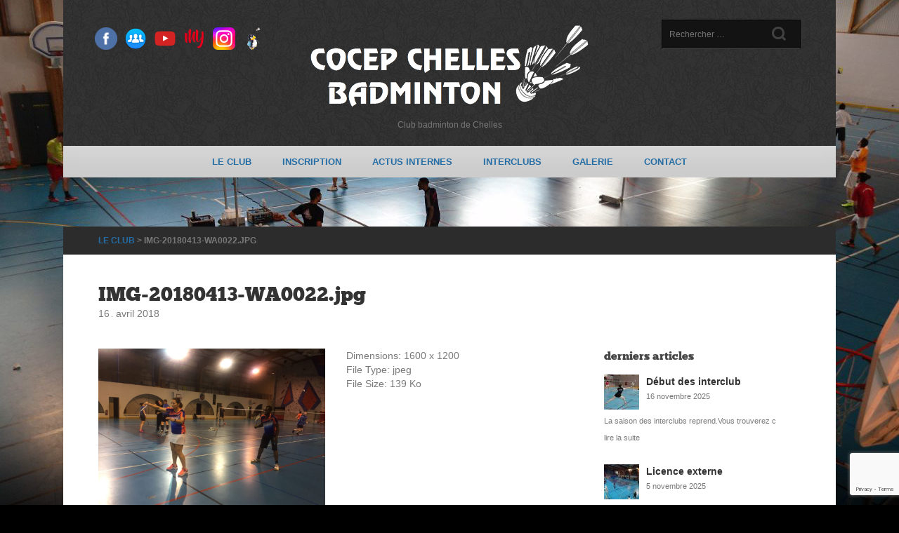

--- FILE ---
content_type: text/html; charset=UTF-8
request_url: https://chelles-badminton.fr/img-20180413-wa0022/
body_size: 16215
content:
<!doctype html>
<!--[if IE 8]>
<html lang="fr-FR"  class="lang-fr_FR  ie ie8">
<![endif]-->
<!--[if !(IE 7) | !(IE 8)]><!-->
<html lang="fr-FR" class="lang-fr_FR " style="background-image: url(https://chelles-badminton.fr/wp-content/uploads/2018/01/WP_20170408_09_17_42-sony-e1516551724751.jpg); background-color: rgba(0, 0, 0, 1); background-repeat: no-repeat; background-position: center center; background-attachment: fixed;">
<!--<![endif]-->
<head>
	<meta charset="UTF-8" />
	<meta name="viewport" content="width=device-width" />
	<link rel="profile" href="https://gmpg.org/xfn/11" />
	<link rel="pingback" href="https://chelles-badminton.fr/xmlrpc.php" />

		<link href="https://chelles-badminton.fr/wp-content/uploads/2018/10/logo-cocep-volant-noir-32.png" rel="icon" type="image/x-icon" />

			<title>IMG-20180413-WA0022.jpg | Chelles Badminton Club</title>

	
<script>
(function(i,s,o,g,r,a,m){i['GoogleAnalyticsObject']=r;i[r]=i[r]||function(){
(i[r].q=i[r].q||[]).push(arguments)},i[r].l=1*new Date();a=s.createElement(o),
m=s.getElementsByTagName(o)[0];a.async=1;a.src=g;m.parentNode.insertBefore(a,m)
})(window,document,'script','//www.google-analytics.com/analytics.js','ga');
ga('create', 'UA-66135196-1', 'auto');ga('set', 'anonymizeIp', true);ga('send', 'pageview');
</script>

<meta name='robots' content='max-image-preview:large' />
	<style>img:is([sizes="auto" i], [sizes^="auto," i]) { contain-intrinsic-size: 3000px 1500px }</style>
	<link rel='dns-prefetch' href='//secure.gravatar.com' />
<link rel='dns-prefetch' href='//stats.wp.com' />
<link rel='dns-prefetch' href='//fonts.googleapis.com' />
<link rel='dns-prefetch' href='//v0.wordpress.com' />
<link rel='dns-prefetch' href='//widgets.wp.com' />
<link rel='dns-prefetch' href='//s0.wp.com' />
<link rel='dns-prefetch' href='//0.gravatar.com' />
<link rel='dns-prefetch' href='//1.gravatar.com' />
<link rel='dns-prefetch' href='//2.gravatar.com' />
<link rel="alternate" type="application/rss+xml" title="Chelles Badminton Club &raquo; Flux" href="https://chelles-badminton.fr/feed/" />
<link rel="alternate" type="application/rss+xml" title="Chelles Badminton Club &raquo; Flux des commentaires" href="https://chelles-badminton.fr/comments/feed/" />
		<!-- This site uses the Google Analytics by ExactMetrics plugin v8.5.3 - Using Analytics tracking - https://www.exactmetrics.com/ -->
							<script src="//www.googletagmanager.com/gtag/js?id=G-ND126HTFZB"  data-cfasync="false" data-wpfc-render="false" type="text/javascript" async></script>
			<script data-cfasync="false" data-wpfc-render="false" type="text/javascript">
				var em_version = '8.5.3';
				var em_track_user = true;
				var em_no_track_reason = '';
								var ExactMetricsDefaultLocations = {"page_location":"https:\/\/chelles-badminton.fr\/img-20180413-wa0022\/"};
				if ( typeof ExactMetricsPrivacyGuardFilter === 'function' ) {
					var ExactMetricsLocations = (typeof ExactMetricsExcludeQuery === 'object') ? ExactMetricsPrivacyGuardFilter( ExactMetricsExcludeQuery ) : ExactMetricsPrivacyGuardFilter( ExactMetricsDefaultLocations );
				} else {
					var ExactMetricsLocations = (typeof ExactMetricsExcludeQuery === 'object') ? ExactMetricsExcludeQuery : ExactMetricsDefaultLocations;
				}

								var disableStrs = [
										'ga-disable-G-ND126HTFZB',
									];

				/* Function to detect opted out users */
				function __gtagTrackerIsOptedOut() {
					for (var index = 0; index < disableStrs.length; index++) {
						if (document.cookie.indexOf(disableStrs[index] + '=true') > -1) {
							return true;
						}
					}

					return false;
				}

				/* Disable tracking if the opt-out cookie exists. */
				if (__gtagTrackerIsOptedOut()) {
					for (var index = 0; index < disableStrs.length; index++) {
						window[disableStrs[index]] = true;
					}
				}

				/* Opt-out function */
				function __gtagTrackerOptout() {
					for (var index = 0; index < disableStrs.length; index++) {
						document.cookie = disableStrs[index] + '=true; expires=Thu, 31 Dec 2099 23:59:59 UTC; path=/';
						window[disableStrs[index]] = true;
					}
				}

				if ('undefined' === typeof gaOptout) {
					function gaOptout() {
						__gtagTrackerOptout();
					}
				}
								window.dataLayer = window.dataLayer || [];

				window.ExactMetricsDualTracker = {
					helpers: {},
					trackers: {},
				};
				if (em_track_user) {
					function __gtagDataLayer() {
						dataLayer.push(arguments);
					}

					function __gtagTracker(type, name, parameters) {
						if (!parameters) {
							parameters = {};
						}

						if (parameters.send_to) {
							__gtagDataLayer.apply(null, arguments);
							return;
						}

						if (type === 'event') {
														parameters.send_to = exactmetrics_frontend.v4_id;
							var hookName = name;
							if (typeof parameters['event_category'] !== 'undefined') {
								hookName = parameters['event_category'] + ':' + name;
							}

							if (typeof ExactMetricsDualTracker.trackers[hookName] !== 'undefined') {
								ExactMetricsDualTracker.trackers[hookName](parameters);
							} else {
								__gtagDataLayer('event', name, parameters);
							}
							
						} else {
							__gtagDataLayer.apply(null, arguments);
						}
					}

					__gtagTracker('js', new Date());
					__gtagTracker('set', {
						'developer_id.dNDMyYj': true,
											});
					if ( ExactMetricsLocations.page_location ) {
						__gtagTracker('set', ExactMetricsLocations);
					}
										__gtagTracker('config', 'G-ND126HTFZB', {"forceSSL":"true"} );
															window.gtag = __gtagTracker;										(function () {
						/* https://developers.google.com/analytics/devguides/collection/analyticsjs/ */
						/* ga and __gaTracker compatibility shim. */
						var noopfn = function () {
							return null;
						};
						var newtracker = function () {
							return new Tracker();
						};
						var Tracker = function () {
							return null;
						};
						var p = Tracker.prototype;
						p.get = noopfn;
						p.set = noopfn;
						p.send = function () {
							var args = Array.prototype.slice.call(arguments);
							args.unshift('send');
							__gaTracker.apply(null, args);
						};
						var __gaTracker = function () {
							var len = arguments.length;
							if (len === 0) {
								return;
							}
							var f = arguments[len - 1];
							if (typeof f !== 'object' || f === null || typeof f.hitCallback !== 'function') {
								if ('send' === arguments[0]) {
									var hitConverted, hitObject = false, action;
									if ('event' === arguments[1]) {
										if ('undefined' !== typeof arguments[3]) {
											hitObject = {
												'eventAction': arguments[3],
												'eventCategory': arguments[2],
												'eventLabel': arguments[4],
												'value': arguments[5] ? arguments[5] : 1,
											}
										}
									}
									if ('pageview' === arguments[1]) {
										if ('undefined' !== typeof arguments[2]) {
											hitObject = {
												'eventAction': 'page_view',
												'page_path': arguments[2],
											}
										}
									}
									if (typeof arguments[2] === 'object') {
										hitObject = arguments[2];
									}
									if (typeof arguments[5] === 'object') {
										Object.assign(hitObject, arguments[5]);
									}
									if ('undefined' !== typeof arguments[1].hitType) {
										hitObject = arguments[1];
										if ('pageview' === hitObject.hitType) {
											hitObject.eventAction = 'page_view';
										}
									}
									if (hitObject) {
										action = 'timing' === arguments[1].hitType ? 'timing_complete' : hitObject.eventAction;
										hitConverted = mapArgs(hitObject);
										__gtagTracker('event', action, hitConverted);
									}
								}
								return;
							}

							function mapArgs(args) {
								var arg, hit = {};
								var gaMap = {
									'eventCategory': 'event_category',
									'eventAction': 'event_action',
									'eventLabel': 'event_label',
									'eventValue': 'event_value',
									'nonInteraction': 'non_interaction',
									'timingCategory': 'event_category',
									'timingVar': 'name',
									'timingValue': 'value',
									'timingLabel': 'event_label',
									'page': 'page_path',
									'location': 'page_location',
									'title': 'page_title',
									'referrer' : 'page_referrer',
								};
								for (arg in args) {
																		if (!(!args.hasOwnProperty(arg) || !gaMap.hasOwnProperty(arg))) {
										hit[gaMap[arg]] = args[arg];
									} else {
										hit[arg] = args[arg];
									}
								}
								return hit;
							}

							try {
								f.hitCallback();
							} catch (ex) {
							}
						};
						__gaTracker.create = newtracker;
						__gaTracker.getByName = newtracker;
						__gaTracker.getAll = function () {
							return [];
						};
						__gaTracker.remove = noopfn;
						__gaTracker.loaded = true;
						window['__gaTracker'] = __gaTracker;
					})();
									} else {
										console.log("");
					(function () {
						function __gtagTracker() {
							return null;
						}

						window['__gtagTracker'] = __gtagTracker;
						window['gtag'] = __gtagTracker;
					})();
									}
			</script>
				<!-- / Google Analytics by ExactMetrics -->
		<script type="text/javascript">
/* <![CDATA[ */
window._wpemojiSettings = {"baseUrl":"https:\/\/s.w.org\/images\/core\/emoji\/16.0.1\/72x72\/","ext":".png","svgUrl":"https:\/\/s.w.org\/images\/core\/emoji\/16.0.1\/svg\/","svgExt":".svg","source":{"concatemoji":"https:\/\/chelles-badminton.fr\/wp-includes\/js\/wp-emoji-release.min.js?ver=e309836a0689dca5edff914eb8bb6282"}};
/*! This file is auto-generated */
!function(s,n){var o,i,e;function c(e){try{var t={supportTests:e,timestamp:(new Date).valueOf()};sessionStorage.setItem(o,JSON.stringify(t))}catch(e){}}function p(e,t,n){e.clearRect(0,0,e.canvas.width,e.canvas.height),e.fillText(t,0,0);var t=new Uint32Array(e.getImageData(0,0,e.canvas.width,e.canvas.height).data),a=(e.clearRect(0,0,e.canvas.width,e.canvas.height),e.fillText(n,0,0),new Uint32Array(e.getImageData(0,0,e.canvas.width,e.canvas.height).data));return t.every(function(e,t){return e===a[t]})}function u(e,t){e.clearRect(0,0,e.canvas.width,e.canvas.height),e.fillText(t,0,0);for(var n=e.getImageData(16,16,1,1),a=0;a<n.data.length;a++)if(0!==n.data[a])return!1;return!0}function f(e,t,n,a){switch(t){case"flag":return n(e,"\ud83c\udff3\ufe0f\u200d\u26a7\ufe0f","\ud83c\udff3\ufe0f\u200b\u26a7\ufe0f")?!1:!n(e,"\ud83c\udde8\ud83c\uddf6","\ud83c\udde8\u200b\ud83c\uddf6")&&!n(e,"\ud83c\udff4\udb40\udc67\udb40\udc62\udb40\udc65\udb40\udc6e\udb40\udc67\udb40\udc7f","\ud83c\udff4\u200b\udb40\udc67\u200b\udb40\udc62\u200b\udb40\udc65\u200b\udb40\udc6e\u200b\udb40\udc67\u200b\udb40\udc7f");case"emoji":return!a(e,"\ud83e\udedf")}return!1}function g(e,t,n,a){var r="undefined"!=typeof WorkerGlobalScope&&self instanceof WorkerGlobalScope?new OffscreenCanvas(300,150):s.createElement("canvas"),o=r.getContext("2d",{willReadFrequently:!0}),i=(o.textBaseline="top",o.font="600 32px Arial",{});return e.forEach(function(e){i[e]=t(o,e,n,a)}),i}function t(e){var t=s.createElement("script");t.src=e,t.defer=!0,s.head.appendChild(t)}"undefined"!=typeof Promise&&(o="wpEmojiSettingsSupports",i=["flag","emoji"],n.supports={everything:!0,everythingExceptFlag:!0},e=new Promise(function(e){s.addEventListener("DOMContentLoaded",e,{once:!0})}),new Promise(function(t){var n=function(){try{var e=JSON.parse(sessionStorage.getItem(o));if("object"==typeof e&&"number"==typeof e.timestamp&&(new Date).valueOf()<e.timestamp+604800&&"object"==typeof e.supportTests)return e.supportTests}catch(e){}return null}();if(!n){if("undefined"!=typeof Worker&&"undefined"!=typeof OffscreenCanvas&&"undefined"!=typeof URL&&URL.createObjectURL&&"undefined"!=typeof Blob)try{var e="postMessage("+g.toString()+"("+[JSON.stringify(i),f.toString(),p.toString(),u.toString()].join(",")+"));",a=new Blob([e],{type:"text/javascript"}),r=new Worker(URL.createObjectURL(a),{name:"wpTestEmojiSupports"});return void(r.onmessage=function(e){c(n=e.data),r.terminate(),t(n)})}catch(e){}c(n=g(i,f,p,u))}t(n)}).then(function(e){for(var t in e)n.supports[t]=e[t],n.supports.everything=n.supports.everything&&n.supports[t],"flag"!==t&&(n.supports.everythingExceptFlag=n.supports.everythingExceptFlag&&n.supports[t]);n.supports.everythingExceptFlag=n.supports.everythingExceptFlag&&!n.supports.flag,n.DOMReady=!1,n.readyCallback=function(){n.DOMReady=!0}}).then(function(){return e}).then(function(){var e;n.supports.everything||(n.readyCallback(),(e=n.source||{}).concatemoji?t(e.concatemoji):e.wpemoji&&e.twemoji&&(t(e.twemoji),t(e.wpemoji)))}))}((window,document),window._wpemojiSettings);
/* ]]> */
</script>
<link rel='stylesheet' id='twb-open-sans-css' href='https://fonts.googleapis.com/css?family=Open+Sans%3A300%2C400%2C500%2C600%2C700%2C800&#038;display=swap&#038;ver=6.8.3' type='text/css' media='all' />
<link rel='stylesheet' id='twbbwg-global-css' href='https://chelles-badminton.fr/wp-content/plugins/photo-gallery/booster/assets/css/global.css?ver=1.0.0' type='text/css' media='all' />
<style id='wp-emoji-styles-inline-css' type='text/css'>

	img.wp-smiley, img.emoji {
		display: inline !important;
		border: none !important;
		box-shadow: none !important;
		height: 1em !important;
		width: 1em !important;
		margin: 0 0.07em !important;
		vertical-align: -0.1em !important;
		background: none !important;
		padding: 0 !important;
	}
</style>
<link rel='stylesheet' id='wp-block-library-css' href='https://chelles-badminton.fr/wp-includes/css/dist/block-library/style.min.css?ver=e309836a0689dca5edff914eb8bb6282' type='text/css' media='all' />
<style id='classic-theme-styles-inline-css' type='text/css'>
/*! This file is auto-generated */
.wp-block-button__link{color:#fff;background-color:#32373c;border-radius:9999px;box-shadow:none;text-decoration:none;padding:calc(.667em + 2px) calc(1.333em + 2px);font-size:1.125em}.wp-block-file__button{background:#32373c;color:#fff;text-decoration:none}
</style>
<style id='pdfemb-pdf-embedder-viewer-style-inline-css' type='text/css'>
.wp-block-pdfemb-pdf-embedder-viewer{max-width:none}

</style>
<link rel='stylesheet' id='mediaelement-css' href='https://chelles-badminton.fr/wp-includes/js/mediaelement/mediaelementplayer-legacy.min.css?ver=4.2.17' type='text/css' media='all' />
<link rel='stylesheet' id='wp-mediaelement-css' href='https://chelles-badminton.fr/wp-includes/js/mediaelement/wp-mediaelement.min.css?ver=e309836a0689dca5edff914eb8bb6282' type='text/css' media='all' />
<style id='jetpack-sharing-buttons-style-inline-css' type='text/css'>
.jetpack-sharing-buttons__services-list{display:flex;flex-direction:row;flex-wrap:wrap;gap:0;list-style-type:none;margin:5px;padding:0}.jetpack-sharing-buttons__services-list.has-small-icon-size{font-size:12px}.jetpack-sharing-buttons__services-list.has-normal-icon-size{font-size:16px}.jetpack-sharing-buttons__services-list.has-large-icon-size{font-size:24px}.jetpack-sharing-buttons__services-list.has-huge-icon-size{font-size:36px}@media print{.jetpack-sharing-buttons__services-list{display:none!important}}.editor-styles-wrapper .wp-block-jetpack-sharing-buttons{gap:0;padding-inline-start:0}ul.jetpack-sharing-buttons__services-list.has-background{padding:1.25em 2.375em}
</style>
<style id='global-styles-inline-css' type='text/css'>
:root{--wp--preset--aspect-ratio--square: 1;--wp--preset--aspect-ratio--4-3: 4/3;--wp--preset--aspect-ratio--3-4: 3/4;--wp--preset--aspect-ratio--3-2: 3/2;--wp--preset--aspect-ratio--2-3: 2/3;--wp--preset--aspect-ratio--16-9: 16/9;--wp--preset--aspect-ratio--9-16: 9/16;--wp--preset--color--black: #000000;--wp--preset--color--cyan-bluish-gray: #abb8c3;--wp--preset--color--white: #ffffff;--wp--preset--color--pale-pink: #f78da7;--wp--preset--color--vivid-red: #cf2e2e;--wp--preset--color--luminous-vivid-orange: #ff6900;--wp--preset--color--luminous-vivid-amber: #fcb900;--wp--preset--color--light-green-cyan: #7bdcb5;--wp--preset--color--vivid-green-cyan: #00d084;--wp--preset--color--pale-cyan-blue: #8ed1fc;--wp--preset--color--vivid-cyan-blue: #0693e3;--wp--preset--color--vivid-purple: #9b51e0;--wp--preset--gradient--vivid-cyan-blue-to-vivid-purple: linear-gradient(135deg,rgba(6,147,227,1) 0%,rgb(155,81,224) 100%);--wp--preset--gradient--light-green-cyan-to-vivid-green-cyan: linear-gradient(135deg,rgb(122,220,180) 0%,rgb(0,208,130) 100%);--wp--preset--gradient--luminous-vivid-amber-to-luminous-vivid-orange: linear-gradient(135deg,rgba(252,185,0,1) 0%,rgba(255,105,0,1) 100%);--wp--preset--gradient--luminous-vivid-orange-to-vivid-red: linear-gradient(135deg,rgba(255,105,0,1) 0%,rgb(207,46,46) 100%);--wp--preset--gradient--very-light-gray-to-cyan-bluish-gray: linear-gradient(135deg,rgb(238,238,238) 0%,rgb(169,184,195) 100%);--wp--preset--gradient--cool-to-warm-spectrum: linear-gradient(135deg,rgb(74,234,220) 0%,rgb(151,120,209) 20%,rgb(207,42,186) 40%,rgb(238,44,130) 60%,rgb(251,105,98) 80%,rgb(254,248,76) 100%);--wp--preset--gradient--blush-light-purple: linear-gradient(135deg,rgb(255,206,236) 0%,rgb(152,150,240) 100%);--wp--preset--gradient--blush-bordeaux: linear-gradient(135deg,rgb(254,205,165) 0%,rgb(254,45,45) 50%,rgb(107,0,62) 100%);--wp--preset--gradient--luminous-dusk: linear-gradient(135deg,rgb(255,203,112) 0%,rgb(199,81,192) 50%,rgb(65,88,208) 100%);--wp--preset--gradient--pale-ocean: linear-gradient(135deg,rgb(255,245,203) 0%,rgb(182,227,212) 50%,rgb(51,167,181) 100%);--wp--preset--gradient--electric-grass: linear-gradient(135deg,rgb(202,248,128) 0%,rgb(113,206,126) 100%);--wp--preset--gradient--midnight: linear-gradient(135deg,rgb(2,3,129) 0%,rgb(40,116,252) 100%);--wp--preset--font-size--small: 13px;--wp--preset--font-size--medium: 20px;--wp--preset--font-size--large: 36px;--wp--preset--font-size--x-large: 42px;--wp--preset--spacing--20: 0.44rem;--wp--preset--spacing--30: 0.67rem;--wp--preset--spacing--40: 1rem;--wp--preset--spacing--50: 1.5rem;--wp--preset--spacing--60: 2.25rem;--wp--preset--spacing--70: 3.38rem;--wp--preset--spacing--80: 5.06rem;--wp--preset--shadow--natural: 6px 6px 9px rgba(0, 0, 0, 0.2);--wp--preset--shadow--deep: 12px 12px 50px rgba(0, 0, 0, 0.4);--wp--preset--shadow--sharp: 6px 6px 0px rgba(0, 0, 0, 0.2);--wp--preset--shadow--outlined: 6px 6px 0px -3px rgba(255, 255, 255, 1), 6px 6px rgba(0, 0, 0, 1);--wp--preset--shadow--crisp: 6px 6px 0px rgba(0, 0, 0, 1);}:where(.is-layout-flex){gap: 0.5em;}:where(.is-layout-grid){gap: 0.5em;}body .is-layout-flex{display: flex;}.is-layout-flex{flex-wrap: wrap;align-items: center;}.is-layout-flex > :is(*, div){margin: 0;}body .is-layout-grid{display: grid;}.is-layout-grid > :is(*, div){margin: 0;}:where(.wp-block-columns.is-layout-flex){gap: 2em;}:where(.wp-block-columns.is-layout-grid){gap: 2em;}:where(.wp-block-post-template.is-layout-flex){gap: 1.25em;}:where(.wp-block-post-template.is-layout-grid){gap: 1.25em;}.has-black-color{color: var(--wp--preset--color--black) !important;}.has-cyan-bluish-gray-color{color: var(--wp--preset--color--cyan-bluish-gray) !important;}.has-white-color{color: var(--wp--preset--color--white) !important;}.has-pale-pink-color{color: var(--wp--preset--color--pale-pink) !important;}.has-vivid-red-color{color: var(--wp--preset--color--vivid-red) !important;}.has-luminous-vivid-orange-color{color: var(--wp--preset--color--luminous-vivid-orange) !important;}.has-luminous-vivid-amber-color{color: var(--wp--preset--color--luminous-vivid-amber) !important;}.has-light-green-cyan-color{color: var(--wp--preset--color--light-green-cyan) !important;}.has-vivid-green-cyan-color{color: var(--wp--preset--color--vivid-green-cyan) !important;}.has-pale-cyan-blue-color{color: var(--wp--preset--color--pale-cyan-blue) !important;}.has-vivid-cyan-blue-color{color: var(--wp--preset--color--vivid-cyan-blue) !important;}.has-vivid-purple-color{color: var(--wp--preset--color--vivid-purple) !important;}.has-black-background-color{background-color: var(--wp--preset--color--black) !important;}.has-cyan-bluish-gray-background-color{background-color: var(--wp--preset--color--cyan-bluish-gray) !important;}.has-white-background-color{background-color: var(--wp--preset--color--white) !important;}.has-pale-pink-background-color{background-color: var(--wp--preset--color--pale-pink) !important;}.has-vivid-red-background-color{background-color: var(--wp--preset--color--vivid-red) !important;}.has-luminous-vivid-orange-background-color{background-color: var(--wp--preset--color--luminous-vivid-orange) !important;}.has-luminous-vivid-amber-background-color{background-color: var(--wp--preset--color--luminous-vivid-amber) !important;}.has-light-green-cyan-background-color{background-color: var(--wp--preset--color--light-green-cyan) !important;}.has-vivid-green-cyan-background-color{background-color: var(--wp--preset--color--vivid-green-cyan) !important;}.has-pale-cyan-blue-background-color{background-color: var(--wp--preset--color--pale-cyan-blue) !important;}.has-vivid-cyan-blue-background-color{background-color: var(--wp--preset--color--vivid-cyan-blue) !important;}.has-vivid-purple-background-color{background-color: var(--wp--preset--color--vivid-purple) !important;}.has-black-border-color{border-color: var(--wp--preset--color--black) !important;}.has-cyan-bluish-gray-border-color{border-color: var(--wp--preset--color--cyan-bluish-gray) !important;}.has-white-border-color{border-color: var(--wp--preset--color--white) !important;}.has-pale-pink-border-color{border-color: var(--wp--preset--color--pale-pink) !important;}.has-vivid-red-border-color{border-color: var(--wp--preset--color--vivid-red) !important;}.has-luminous-vivid-orange-border-color{border-color: var(--wp--preset--color--luminous-vivid-orange) !important;}.has-luminous-vivid-amber-border-color{border-color: var(--wp--preset--color--luminous-vivid-amber) !important;}.has-light-green-cyan-border-color{border-color: var(--wp--preset--color--light-green-cyan) !important;}.has-vivid-green-cyan-border-color{border-color: var(--wp--preset--color--vivid-green-cyan) !important;}.has-pale-cyan-blue-border-color{border-color: var(--wp--preset--color--pale-cyan-blue) !important;}.has-vivid-cyan-blue-border-color{border-color: var(--wp--preset--color--vivid-cyan-blue) !important;}.has-vivid-purple-border-color{border-color: var(--wp--preset--color--vivid-purple) !important;}.has-vivid-cyan-blue-to-vivid-purple-gradient-background{background: var(--wp--preset--gradient--vivid-cyan-blue-to-vivid-purple) !important;}.has-light-green-cyan-to-vivid-green-cyan-gradient-background{background: var(--wp--preset--gradient--light-green-cyan-to-vivid-green-cyan) !important;}.has-luminous-vivid-amber-to-luminous-vivid-orange-gradient-background{background: var(--wp--preset--gradient--luminous-vivid-amber-to-luminous-vivid-orange) !important;}.has-luminous-vivid-orange-to-vivid-red-gradient-background{background: var(--wp--preset--gradient--luminous-vivid-orange-to-vivid-red) !important;}.has-very-light-gray-to-cyan-bluish-gray-gradient-background{background: var(--wp--preset--gradient--very-light-gray-to-cyan-bluish-gray) !important;}.has-cool-to-warm-spectrum-gradient-background{background: var(--wp--preset--gradient--cool-to-warm-spectrum) !important;}.has-blush-light-purple-gradient-background{background: var(--wp--preset--gradient--blush-light-purple) !important;}.has-blush-bordeaux-gradient-background{background: var(--wp--preset--gradient--blush-bordeaux) !important;}.has-luminous-dusk-gradient-background{background: var(--wp--preset--gradient--luminous-dusk) !important;}.has-pale-ocean-gradient-background{background: var(--wp--preset--gradient--pale-ocean) !important;}.has-electric-grass-gradient-background{background: var(--wp--preset--gradient--electric-grass) !important;}.has-midnight-gradient-background{background: var(--wp--preset--gradient--midnight) !important;}.has-small-font-size{font-size: var(--wp--preset--font-size--small) !important;}.has-medium-font-size{font-size: var(--wp--preset--font-size--medium) !important;}.has-large-font-size{font-size: var(--wp--preset--font-size--large) !important;}.has-x-large-font-size{font-size: var(--wp--preset--font-size--x-large) !important;}
:where(.wp-block-post-template.is-layout-flex){gap: 1.25em;}:where(.wp-block-post-template.is-layout-grid){gap: 1.25em;}
:where(.wp-block-columns.is-layout-flex){gap: 2em;}:where(.wp-block-columns.is-layout-grid){gap: 2em;}
:root :where(.wp-block-pullquote){font-size: 1.5em;line-height: 1.6;}
</style>
<link rel='stylesheet' id='ait-get-directions-frontend-css' href='https://chelles-badminton.fr/wp-content/plugins/ait-get-directions/design/css/frontend.css?ver=e309836a0689dca5edff914eb8bb6282' type='text/css' media='screen' />
<link rel='stylesheet' id='contact-form-7-css' href='https://chelles-badminton.fr/wp-content/plugins/contact-form-7/includes/css/styles.css?ver=6.1.4' type='text/css' media='all' />
<link rel='stylesheet' id='cf7md_roboto-css' href='//fonts.googleapis.com/css?family=Roboto:400,500' type='text/css' media='all' />
<link rel='stylesheet' id='cf7-material-design-css' href='https://chelles-badminton.fr/wp-content/plugins/material-design-for-contact-form-7/public/../assets/css/cf7-material-design.css?ver=2.6.4' type='text/css' media='all' />
<link rel='stylesheet' id='mptt-style-css' href='https://chelles-badminton.fr/wp-content/plugins/mp-timetable/media/css/style.css?ver=2.4.14' type='text/css' media='all' />
<link rel='stylesheet' id='bwg_fonts-css' href='https://chelles-badminton.fr/wp-content/plugins/photo-gallery/css/bwg-fonts/fonts.css?ver=0.0.1' type='text/css' media='all' />
<link rel='stylesheet' id='sumoselect-css' href='https://chelles-badminton.fr/wp-content/plugins/photo-gallery/css/sumoselect.min.css?ver=3.4.6' type='text/css' media='all' />
<link rel='stylesheet' id='mCustomScrollbar-css' href='https://chelles-badminton.fr/wp-content/plugins/photo-gallery/css/jquery.mCustomScrollbar.min.css?ver=3.1.5' type='text/css' media='all' />
<link rel='stylesheet' id='bwg_frontend-css' href='https://chelles-badminton.fr/wp-content/plugins/photo-gallery/css/styles.min.css?ver=1.8.37' type='text/css' media='all' />
<link rel='stylesheet' id='yada-wiki-css' href='https://chelles-badminton.fr/wp-content/plugins/yada-wiki/inc/../css/yadawiki.css?ver=e309836a0689dca5edff914eb8bb6282' type='text/css' media='all' />
<link rel='stylesheet' id='jetpack_likes-css' href='https://chelles-badminton.fr/wp-content/plugins/jetpack/modules/likes/style.css?ver=15.4' type='text/css' media='all' />
<link rel='stylesheet' id='newsletter-css' href='https://chelles-badminton.fr/wp-content/plugins/newsletter/style.css?ver=8.8.1' type='text/css' media='all' />
<link rel='stylesheet' id='jquery-colorbox-css' href='https://chelles-badminton.fr/wp-content/themes/sportclub/ait-theme/assets/colorbox/colorbox.min.css?ver=1.4.27' type='text/css' media='all' />
<link rel='stylesheet' id='element-placeholder-css' href='https://chelles-badminton.fr/wp-content/themes/sportclub/ait-theme/assets/ait/element-placeholder.css?ver=2.0.4' type='text/css' media='all' />
<link rel='stylesheet' id='jquery-selectbox-css' href='https://chelles-badminton.fr/wp-content/themes/sportclub/design/css/libs/jquery.selectbox.css?ver=e309836a0689dca5edff914eb8bb6282' type='text/css' media='all' />
<link rel='stylesheet' id='font-awesome-css' href='https://chelles-badminton.fr/wp-content/themes/sportclub/design/css/libs/font-awesome.css?ver=e309836a0689dca5edff914eb8bb6282' type='text/css' media='all' />
<link rel='stylesheet' id='jquery-ui-css-css' href='https://chelles-badminton.fr/wp-content/themes/sportclub/ait-theme/assets/jquery-ui-css/jquery-ui.css?ver=1.8.24' type='text/css' media='all' />
<link rel='stylesheet' id='ait-theme-main-base-style-css' href='https://chelles-badminton.fr/wp-content/uploads/cache/sportclub/base-2.0.4.css?ver=1766524095' type='text/css' media='all' />
<link rel='stylesheet' id='ait-theme-main-style-css' href='https://chelles-badminton.fr/wp-content/uploads/cache/sportclub/style-2.0.4.css?ver=1766524095' type='text/css' media='all' />
<style id='ait-theme-main-style-inline-css' type='text/css'>
#elm-content-4-main{background-repeat:repeat;background-attachment:scroll;background-position:top center;margin-top:px;padding-top:px;padding-bottom:px;margin-bottom:px;}.elements-sidebar-wrap #elm-content-4-main{margin-top:px;padding-top:px;padding-bottom:px;margin-bottom:px;}.elm-content-4{clear:both;}#elm-comments-5-main{background-repeat:repeat;background-attachment:scroll;background-position:top center;margin-top:px;padding-top:px;padding-bottom:px;margin-bottom:px;}.elements-sidebar-wrap #elm-comments-5-main{margin-top:px;padding-top:px;padding-bottom:px;margin-bottom:px;}.elm-comments-5{clear:both;}
</style>
<link rel='stylesheet' id='ait-preloading-effects-css' href='https://chelles-badminton.fr/wp-content/uploads/cache/sportclub/preloading-2.0.4.css?ver=1766524095' type='text/css' media='all' />
<link rel='stylesheet' id='ait-typography-style-css' href='https://chelles-badminton.fr/wp-content/uploads/cache/sportclub/typography-2.0.4-fr_FR.css?ver=1766524095' type='text/css' media='all' />
<style id='ait-typography-style-inline-css' type='text/css'>
.loading{display:none;}

.elm-opening-hours-main .day-sat .day-data, .elm-opening-hours-main .day-sun .day-data {
     background-color: #fff; 
}
.elm-faq-main .faq-answer {
     color:white;
}
.elm-countdown-main .clock-data .clock-value {
  color:white;
}
</style>
<script type="text/javascript" src="https://chelles-badminton.fr/wp-includes/js/jquery/jquery.min.js?ver=3.7.1" id="jquery-core-js"></script>
<script type="text/javascript" src="https://chelles-badminton.fr/wp-includes/js/jquery/jquery-migrate.min.js?ver=3.4.1" id="jquery-migrate-js"></script>
<script type="text/javascript" src="https://chelles-badminton.fr/wp-content/plugins/photo-gallery/booster/assets/js/circle-progress.js?ver=1.2.2" id="twbbwg-circle-js"></script>
<script type="text/javascript" id="twbbwg-global-js-extra">
/* <![CDATA[ */
var twb = {"nonce":"45462dfb66","ajax_url":"https:\/\/chelles-badminton.fr\/wp-admin\/admin-ajax.php","plugin_url":"https:\/\/chelles-badminton.fr\/wp-content\/plugins\/photo-gallery\/booster","href":"https:\/\/chelles-badminton.fr\/wp-admin\/admin.php?page=twbbwg_photo-gallery"};
var twb = {"nonce":"45462dfb66","ajax_url":"https:\/\/chelles-badminton.fr\/wp-admin\/admin-ajax.php","plugin_url":"https:\/\/chelles-badminton.fr\/wp-content\/plugins\/photo-gallery\/booster","href":"https:\/\/chelles-badminton.fr\/wp-admin\/admin.php?page=twbbwg_photo-gallery"};
/* ]]> */
</script>
<script type="text/javascript" src="https://chelles-badminton.fr/wp-content/plugins/photo-gallery/booster/assets/js/global.js?ver=1.0.0" id="twbbwg-global-js"></script>
<script type="text/javascript" src="https://chelles-badminton.fr/wp-content/plugins/google-analytics-dashboard-for-wp/assets/js/frontend-gtag.min.js?ver=8.5.3" id="exactmetrics-frontend-script-js" async="async" data-wp-strategy="async"></script>
<script data-cfasync="false" data-wpfc-render="false" type="text/javascript" id='exactmetrics-frontend-script-js-extra'>/* <![CDATA[ */
var exactmetrics_frontend = {"js_events_tracking":"true","download_extensions":"zip,mp3,mpeg,pdf,docx,pptx,xlsx,rar","inbound_paths":"[{\"path\":\"\\\/go\\\/\",\"label\":\"affiliate\"},{\"path\":\"\\\/recommend\\\/\",\"label\":\"affiliate\"}]","home_url":"https:\/\/chelles-badminton.fr","hash_tracking":"false","v4_id":"G-ND126HTFZB"};/* ]]> */
</script>
<script type="text/javascript" src="https://maps.google.com/maps/api/js?language=fr&amp;key=AIzaSyBuShBxWWQTKJmu1Cxuu65Bmfek4TqB7mk&amp;ver=6.8.3" id="googlemaps-api-js"></script>
<script type="text/javascript" src="https://chelles-badminton.fr/wp-content/themes/sportclub/ait-theme/assets/colorbox/jquery.colorbox.min.js?ver=1.4.27" id="jquery-colorbox-js"></script>
<script type="text/javascript" src="https://chelles-badminton.fr/wp-content/plugins/ait-get-directions/design/js/libs/RouteBoxer.js?ver=e309836a0689dca5edff914eb8bb6282" id="googlemaps-routeBoxer-js"></script>
<script type="text/javascript" src="https://chelles-badminton.fr/wp-content/themes/sportclub/ait-theme/assets/modernizr/modernizr.touch.js?ver=2.6.2" id="modernizr-js"></script>
<script type="text/javascript" src="https://chelles-badminton.fr/wp-content/plugins/ait-get-directions/design/js/script.js?ver=e309836a0689dca5edff914eb8bb6282" id="ait-get-directions-frontend-js"></script>
<script type="text/javascript" src="https://chelles-badminton.fr/wp-content/plugins/photo-gallery/js/jquery.sumoselect.min.js?ver=3.4.6" id="sumoselect-js"></script>
<script type="text/javascript" src="https://chelles-badminton.fr/wp-content/plugins/photo-gallery/js/tocca.min.js?ver=2.0.9" id="bwg_mobile-js"></script>
<script type="text/javascript" src="https://chelles-badminton.fr/wp-content/plugins/photo-gallery/js/jquery.mCustomScrollbar.concat.min.js?ver=3.1.5" id="mCustomScrollbar-js"></script>
<script type="text/javascript" src="https://chelles-badminton.fr/wp-content/plugins/photo-gallery/js/jquery.fullscreen.min.js?ver=0.6.0" id="jquery-fullscreen-js"></script>
<script type="text/javascript" id="bwg_frontend-js-extra">
/* <![CDATA[ */
var bwg_objectsL10n = {"bwg_field_required":"field is required.","bwg_mail_validation":"This is not a valid email address.","bwg_search_result":"There are no images matching your search.","bwg_select_tag":"Select Tag","bwg_order_by":"Order By","bwg_search":"Search","bwg_show_ecommerce":"Show Ecommerce","bwg_hide_ecommerce":"Hide Ecommerce","bwg_show_comments":"Show Comments","bwg_hide_comments":"Hide Comments","bwg_restore":"Restore","bwg_maximize":"Maximize","bwg_fullscreen":"Fullscreen","bwg_exit_fullscreen":"Exit Fullscreen","bwg_search_tag":"SEARCH...","bwg_tag_no_match":"No tags found","bwg_all_tags_selected":"All tags selected","bwg_tags_selected":"tags selected","play":"Play","pause":"Pause","is_pro":"","bwg_play":"Play","bwg_pause":"Pause","bwg_hide_info":"Hide info","bwg_show_info":"Show info","bwg_hide_rating":"Hide rating","bwg_show_rating":"Show rating","ok":"Ok","cancel":"Cancel","select_all":"Select all","lazy_load":"0","lazy_loader":"https:\/\/chelles-badminton.fr\/wp-content\/plugins\/photo-gallery\/images\/ajax_loader.png","front_ajax":"0","bwg_tag_see_all":"see all tags","bwg_tag_see_less":"see less tags"};
/* ]]> */
</script>
<script type="text/javascript" src="https://chelles-badminton.fr/wp-content/plugins/photo-gallery/js/scripts.min.js?ver=1.8.37" id="bwg_frontend-js"></script>
<link rel="https://api.w.org/" href="https://chelles-badminton.fr/wp-json/" /><link rel="alternate" title="JSON" type="application/json" href="https://chelles-badminton.fr/wp-json/wp/v2/media/1603" /><link rel="EditURI" type="application/rsd+xml" title="RSD" href="https://chelles-badminton.fr/xmlrpc.php?rsd" />
<link rel="alternate" title="oEmbed (JSON)" type="application/json+oembed" href="https://chelles-badminton.fr/wp-json/oembed/1.0/embed?url=https%3A%2F%2Fchelles-badminton.fr%2Fimg-20180413-wa0022%2F" />
<link rel="alternate" title="oEmbed (XML)" type="text/xml+oembed" href="https://chelles-badminton.fr/wp-json/oembed/1.0/embed?url=https%3A%2F%2Fchelles-badminton.fr%2Fimg-20180413-wa0022%2F&#038;format=xml" />
<noscript><style type="text/css">.mptt-shortcode-wrapper .mptt-shortcode-table:first-of-type{display:table!important}.mptt-shortcode-wrapper .mptt-shortcode-table .mptt-event-container:hover{height:auto!important;min-height:100%!important}body.mprm_ie_browser .mptt-shortcode-wrapper .mptt-event-container{height:auto!important}@media (max-width:767px){.mptt-shortcode-wrapper .mptt-shortcode-table:first-of-type{display:none!important}}</style></noscript>	<style>img#wpstats{display:none}</style>
		<style type="text/css">.recentcomments a{display:inline !important;padding:0 !important;margin:0 !important;}</style>		<script type="text/javascript">
			var AitSettings = {"home":{"url":"https:\/\/chelles-badminton.fr"},"ajax":{"url":"https:\/\/chelles-badminton.fr\/wp-admin\/admin-ajax.php","actions":[]},"paths":{"theme":"https:\/\/chelles-badminton.fr\/wp-content\/themes\/sportclub","css":"https:\/\/chelles-badminton.fr\/wp-content\/themes\/sportclub\/design\/css","js":"https:\/\/chelles-badminton.fr\/wp-content\/themes\/sportclub\/design\/js","img":"https:\/\/chelles-badminton.fr\/wp-content\/themes\/sportclub\/design\/img"},"l10n":{"datetimes":{"dateFormat":"d MM yy","startOfWeek":"1"}}}		</script>
		<link rel="icon" href="https://chelles-badminton.fr/wp-content/uploads/2018/01/cropped-chelles-logo-dessin150x150-32x32.png" sizes="32x32" />
<link rel="icon" href="https://chelles-badminton.fr/wp-content/uploads/2018/01/cropped-chelles-logo-dessin150x150-192x192.png" sizes="192x192" />
<link rel="apple-touch-icon" href="https://chelles-badminton.fr/wp-content/uploads/2018/01/cropped-chelles-logo-dessin150x150-180x180.png" />
<meta name="msapplication-TileImage" content="https://chelles-badminton.fr/wp-content/uploads/2018/01/cropped-chelles-logo-dessin150x150-270x270.png" />

	
</head>
<body data-rsssl=1 class="attachment wp-singular attachment-template-default single single-attachment postid-1603 attachmentid-1603 attachment-jpeg wp-theme-sportclub element-sidebars-boundary-start element-content element-comments element-sidebars-boundary-end element-page-title element-seo right-sidebar sticky-menu-enabled header-two layout-narrow">

	<div id="page" class="hfeed">
		<div class="page-container head">
				<header id="masthead" class="site-header" role="banner">
					<div class="header-container grid-main">
						<div class="site-logo">
							<a href="https://chelles-badminton.fr/" title="Chelles Badminton Club" rel="home"><img src="https://chelles-badminton.fr/wp-content/uploads/2018/10/logo-cocep-400.png" alt="logo" /></a>
							<p class="site-description">Club badminton de Chelles</p>
						</div>

						<div class="site-tools">
<div class="social-icons">
	<ul><!--
			--><li>
				<a href="https://www.facebook.com/Cocep-Chelles-Badminton-200493433368677/" target="_blank">
					<img src="https://chelles-badminton.fr/wp-content/uploads/2019/10/facebook_circle-512-e1571907281565.png" class="s-icon s-icon-light" alt="icon" />
					
					<span class="s-title">Facebook</span>
				</a>
			</li><!--
			--><li>
				<a href="https://www.facebook.com/groups/683180978478277/?ref=bookmarks" target="_blank">
					<img src="https://chelles-badminton.fr/wp-content/uploads/2018/01/groupe-fb-32x32.png" class="s-icon s-icon-light" alt="icon" />
					
					<span class="s-title">Groupe FB</span>
				</a>
			</li><!--
			--><li>
				<a href="https://www.youtube.com/channel/UCrWJhKNcD-zH8s7u-saMlXw" target="_blank">
					<img src="https://chelles-badminton.fr/wp-content/uploads/2023/10/YouTube_23392.png" class="s-icon s-icon-light" alt="icon" />
					
					<span class="s-title">Youtube</span>
				</a>
			</li><!--
			--><li>
				<a href="https://myffbad.fr/club/930" target="_blank">
					<img src="https://chelles-badminton.fr/wp-content/uploads/2023/10/myffbad-32.png" class="s-icon s-icon-light" alt="icon" />
					
					<span class="s-title">myffbad</span>
				</a>
			</li><!--
			--><li>
				<a href="https://www.instagram.com/chellesbadminton_cocep/" target="_blank">
					<img src="https://chelles-badminton.fr/wp-content/uploads/2023/10/insta.png" class="s-icon s-icon-light" alt="icon" />
					
					<span class="s-title">instagram</span>
				</a>
			</li><!--
			--><li>
				<a href="http://badiste.fr/club-badminton/c.-o.-des-cheminots-de-l-est-930.html" target="_blank">
					<img src="https://chelles-badminton.fr/wp-content/uploads/2018/01/tuxswat-v1-32x32-blanc.png" class="s-icon s-icon-light" alt="icon" />
					
					<span class="s-title">Badiste</span>
				</a>
			</li><!--
	--></ul>
</div>
						</div>
						<div class="site-search">
<form role="search" method="get" class="search-form" action="https://chelles-badminton.fr/">
	<div>
		<label>
			<span class="screen-reader-text">Rechercher :</span>
			<input type="text" class="search-field" placeholder="Rechercher &hellip;" value="" name="s" title="Rechercher :" />
		</label>
		<input type="submit" class="search-submit" value="Rechercher" />
	</div>
</form>
						</div>


					</div>

					<div class="menu-container">
						<div class="grid-main">
							<nav class="main-nav" role="navigation">
								<div class="main-nav-wrap">
									<h3 class="menu-toggle">Menu</h3>
<div class="nav-menu-container nav-menu-main megaWrapper"><ul id="menu-barre-menu" class="ait-megamenu"><li id="menu-item-685" class="menu-item menu-item-type-post_type menu-item-object-page menu-item-home menu-item-has-children"><a href="https://chelles-badminton.fr/">Le club</a>
<ul class="sub-menu">
	<li id="menu-item-12124" class="menu-item menu-item-type-post_type menu-item-object-page"><a href="https://chelles-badminton.fr/reglement-interieur/">Règlement Intérieur</a></li>
	<li id="menu-item-623" class="menu-item menu-item-type-post_type menu-item-object-page"><a href="https://chelles-badminton.fr/les-gymnases/">Horaires – Gymnases</a></li>
	<li id="menu-item-8050" class="menu-item menu-item-type-post_type menu-item-object-page"><a href="https://chelles-badminton.fr/planning/">Planning</a></li>
	<li id="menu-item-621" class="menu-item menu-item-type-post_type menu-item-object-page"><a href="https://chelles-badminton.fr/les-equipes/">Les équipes de Chelles</a></li>
	<li id="menu-item-619" class="menu-item menu-item-type-post_type menu-item-object-page"><a href="https://chelles-badminton.fr/le-materiel/">Le matériel</a></li>
	<li id="menu-item-624" class="menu-item menu-item-type-post_type menu-item-object-page"><a href="https://chelles-badminton.fr/le-staff/">Le staff</a></li>
	<li id="menu-item-1152" class="menu-item menu-item-type-post_type menu-item-object-page"><a href="https://chelles-badminton.fr/partenariats/">Partenariats</a></li>
	<li id="menu-item-12193" class="menu-item menu-item-type-post_type menu-item-object-page"><a href="https://chelles-badminton.fr/chiropraxie/">Chiropraxie</a></li>
	<li id="menu-item-2055" class="menu-item menu-item-type-post_type menu-item-object-page"><a href="https://chelles-badminton.fr/f-a-q/">F.A.Q</a></li>
	<li id="menu-item-1165" class="menu-item menu-item-type-custom menu-item-object-custom"><a href="https://fr.wikipedia.org/wiki/Badminton#R.C3.A8gles_du_badminton">Les règles du badminton</a></li>
</ul>
</li>
<li id="menu-item-625" class="menu-item menu-item-type-post_type menu-item-object-page menu-item-has-children"><a href="https://chelles-badminton.fr/inscription/">Inscription</a>
<ul class="sub-menu">
	<li id="menu-item-8119" class="menu-item menu-item-type-post_type menu-item-object-page"><a href="https://chelles-badminton.fr/inscription/">Faire mon inscription</a></li>
	<li id="menu-item-8118" class="menu-item menu-item-type-post_type menu-item-object-page"><a href="https://chelles-badminton.fr/seances-dessai/">Séances d’éssai</a></li>
	<li id="menu-item-9279" class="menu-item menu-item-type-post_type menu-item-object-page"><a href="https://chelles-badminton.fr/mercato/">Mercato</a></li>
</ul>
</li>
<li id="menu-item-627" class="menu-item menu-item-type-taxonomy menu-item-object-category menu-item-has-children"><a href="https://chelles-badminton.fr/category/general/actus-internes/">Actus Internes</a>
<ul class="sub-menu">
	<li id="menu-item-734" class="menu-item menu-item-type-post_type_archive menu-item-object-ait-event"><a title="Evènement" href="https://chelles-badminton.fr/event/">Evènement</a></li>
	<li id="menu-item-913" class="menu-item menu-item-type-post_type menu-item-object-page"><a href="https://chelles-badminton.fr/calendrier-des-terrains/">Calendrier des terrains</a></li>
	<li id="menu-item-632" class="menu-item menu-item-type-taxonomy menu-item-object-category"><a href="https://chelles-badminton.fr/category/tournois/">Résultats Tournois</a></li>
	<li id="menu-item-1792" class="menu-item menu-item-type-post_type menu-item-object-page current_page_parent"><a href="https://chelles-badminton.fr/tous-les-articles/">Tous les articles</a></li>
</ul>
</li>
<li id="menu-item-626" class="menu-item menu-item-type-taxonomy menu-item-object-category menu-item-has-children"><a href="https://chelles-badminton.fr/category/interclubs/">Interclubs</a>
<ul class="sub-menu">
	<li id="menu-item-629" class="menu-item menu-item-type-taxonomy menu-item-object-category"><a href="https://chelles-badminton.fr/category/equipe-1/">Equipe 1</a></li>
	<li id="menu-item-630" class="menu-item menu-item-type-taxonomy menu-item-object-category"><a href="https://chelles-badminton.fr/category/equipe-2/">Equipe 2</a></li>
	<li id="menu-item-628" class="menu-item menu-item-type-taxonomy menu-item-object-category"><a href="https://chelles-badminton.fr/category/equipe-3/">Equipe 3</a></li>
	<li id="menu-item-631" class="menu-item menu-item-type-taxonomy menu-item-object-category"><a href="https://chelles-badminton.fr/category/equipe-4/">Equipe 4</a></li>
	<li id="menu-item-664" class="menu-item menu-item-type-taxonomy menu-item-object-category"><a href="https://chelles-badminton.fr/category/equipe-masculine/">Equipe Masculine</a></li>
</ul>
</li>
<li id="menu-item-683" class="menu-item menu-item-type-post_type menu-item-object-page menu-item-has-children"><a href="https://chelles-badminton.fr/galerie/">Galerie</a>
<ul class="sub-menu">
	<li id="menu-item-1272" class="menu-item menu-item-type-post_type menu-item-object-page"><a href="https://chelles-badminton.fr/galerie/">Photos</a></li>
	<li id="menu-item-881" class="menu-item menu-item-type-post_type menu-item-object-page"><a href="https://chelles-badminton.fr/video/">Vidéos</a></li>
</ul>
</li>
<li id="menu-item-620" class="menu-item menu-item-type-post_type menu-item-object-page"><a href="https://chelles-badminton.fr/contact/">Contact</a></li>
</ul></div>								</div>
							</nav>
						</div>
					</div>
				</header><!-- #masthead -->

			<div class="sticky-menu menu-container" >
				<div class="grid-main">
					<div class="site-logo">
						<a href="https://chelles-badminton.fr/" title="Chelles Badminton Club" rel="home"><img src="https://chelles-badminton.fr/wp-content/uploads/2018/10/logo-cocep-400.png" alt="logo" /></a>
					</div>
					<nav class="main-nav">
						<!-- wp menu here -->
					</nav>
				</div>
			</div>
		</div>



<div id="main" class="elements page-container">

<div class="breadcrumb">
	<div class="grid-main">
		<nav class="breadcrumbs"><span class="breadcrumb-begin"><a href="https://chelles-badminton.fr" title="Chelles Badminton Club" rel="home" class="breadcrumb-begin">Le club</a></span> <span class="breadcrumb-sep">&#62;</span> <span class="breadcrumb-end">IMG-20180413-WA0022.jpg</span></nav>
	</div>
</div>

	




	 
	 
	 
	 
	 
	 						

	 
						     
	 

	 
	 
	 
	 
	  				  				 

	 	 
	 
	  				 

	 
	 

	 



<div style="display: none;">
post-title attach-title
IMG-20180413-WA0022.jpg


2018-04-16 15:05:43
no
no


<span class="author vcard">

			<span class="auth-links">
			<a class="url fn n" href="https://chelles-badminton.fr/author/admin/" title="Afficher toutes les publications de Admin" rel="author">Admin</a>
		</span>


</span>




</div>


<div class="page-title">
	<div class="grid-main">
		<header class="entry-header">

			<div class="entry-title post-title attach-title">


				<div class="entry-title-wrap">

					<h1>IMG-20180413-WA0022.jpg</h1>
					
	 



	<span class="entry-date updated ">

		
		

								 

		


			<time class="date" datetime="2018-04-16T15:05:43+02:00">
				<span class="link-day">
					16<small>.</small>
				</span>
				<span class="link-month">
					avril
				</span>
				<span class="link-year">
					2018
				</span>
			</time>


	</span>


						<div class="entry-data">



							<!--  		<span class="author vcard">

			<span class="auth-links">
			<a class="url fn n" href="https://chelles-badminton.fr/author/admin/" title="Afficher toutes les publications de Admin" rel="author">Admin</a>
		</span>


</span>		 -->
							<!--  -->

							
						</div>


				</div>
			</div>




		</header><!-- /.entry-header -->
	</div>
</div>







<div class="page-title" style="display: none">
	<div class="grid-main">
		<header class="entry-header">






					<div class="entry-title attach-title">
						<div class="entry-title-wrap">

							<h1>IMG-20180413-WA0022.jpg</h1>

							<div class="entry-data">
								
									<span class="meta-prep meta-prep-entry-date">Publié</span>
									<time class="meta-date" datetime="2018-04-16T15:05:43+02:00">2018-04-16 15:05:43</time>
									at
									<a href="https://chelles-badminton.fr/wp-content/uploads/2018/04/IMG-20180413-WA0022.jpg" title="Link to full-size image">1600 &times; 1200</a> in
									<a href="https://chelles-badminton.fr/img-20180413-wa0022/" title="Retour à IMG-20180413-WA0022.jpg" rel="gallery">IMG-20180413-WA0022.jpg</a>.
								
							</div><!-- .entry-data -->

							<div class="entry-meta">
								
								
							</div><!-- /.entry-meta -->

							<nav id="image-navigation" class="navigation" role="navigation">
								
								

								<span class="previous-image"><a href='https://chelles-badminton.fr/img-20180413-wa0018/'>&larr; Précédent</a></span>
								<span class="next-image"><a href='https://chelles-badminton.fr/img-20180413-wa0032/'>Suivant &rarr;</a></span>
							</nav><!-- #image-navigation -->

						</div><!-- /.entry-title-wrap -->
					</div><!-- /.entry-title -->





		</header><!-- /.entry-header -->
	</div>
</div>



	<div class="main-sections">


		<div class="elements-with-sidebar">
			<div class="elements-sidebar-wrap">
				<div class="elements-area">


				<section id="elm-content-4-main" class="elm-main elm-content-main  load-finished">

					<div class="elm-wrapper elm-content-wrapper">

<div id="primary" class="content-area">
	<div id="content" class="content-wrap" role="main">



		<div class="detail-half-content detail-attachment-content">
				<div class="detail-thumbnail">
						<a href="https://chelles-badminton.fr/wp-content/uploads/2018/04/IMG-20180413-WA0022.jpg"><img width="960" height="720" src="https://chelles-badminton.fr/wp-content/uploads/2018/04/IMG-20180413-WA0022.jpg" class="attachment-960x960 size-960x960" alt="" decoding="async" fetchpriority="high" srcset="https://chelles-badminton.fr/wp-content/uploads/2018/04/IMG-20180413-WA0022.jpg 1600w, https://chelles-badminton.fr/wp-content/uploads/2018/04/IMG-20180413-WA0022-300x225.jpg 300w, https://chelles-badminton.fr/wp-content/uploads/2018/04/IMG-20180413-WA0022-768x576.jpg 768w, https://chelles-badminton.fr/wp-content/uploads/2018/04/IMG-20180413-WA0022-1024x768.jpg 1024w" sizes="(max-width: 960px) 100vw, 960px" data-attachment-id="1603" data-permalink="https://chelles-badminton.fr/img-20180413-wa0022/" data-orig-file="https://chelles-badminton.fr/wp-content/uploads/2018/04/IMG-20180413-WA0022.jpg" data-orig-size="1600,1200" data-comments-opened="0" data-image-meta="{&quot;aperture&quot;:&quot;0&quot;,&quot;credit&quot;:&quot;&quot;,&quot;camera&quot;:&quot;&quot;,&quot;caption&quot;:&quot;&quot;,&quot;created_timestamp&quot;:&quot;0&quot;,&quot;copyright&quot;:&quot;&quot;,&quot;focal_length&quot;:&quot;0&quot;,&quot;iso&quot;:&quot;0&quot;,&quot;shutter_speed&quot;:&quot;0&quot;,&quot;title&quot;:&quot;&quot;,&quot;orientation&quot;:&quot;0&quot;}" data-image-title="IMG-20180413-WA0022.jpg" data-image-description="" data-image-caption="" data-medium-file="https://chelles-badminton.fr/wp-content/uploads/2018/04/IMG-20180413-WA0022-300x225.jpg" data-large-file="https://chelles-badminton.fr/wp-content/uploads/2018/04/IMG-20180413-WA0022-1024x768.jpg" /></a>
				</div>
				<div class="detail-description">
					<!--<div class="detail-text entry-content">
							
					</div>-->
					<div class="detail-info">
						<p>
							<span class="info-title">Dimensions:</span>
							<span class="info-value">1600 x 1200</span>
						</p>
						<p>
							<span class="info-title">File Type:</span>
							<span class="info-value">jpeg</span>
						</p>
						<p>
							<span class="info-title">File Size:</span>
							<span class="info-value">139 Ko</span>
						</p>

					</div>
				</div>
			
		</div><!-- .detail-content -->

		<footer class="entry-footer">
		</footer><!-- .entry-footer -->

	
	

	
	  


	
	

	<nav class="nav-single nav-below" role="navigation">
	<span class="nav-previous"><a href='https://chelles-badminton.fr/img-20180413-wa0018/'><span class="meta-nav">&larr;</span> Précédent</a></span>
	
	<span class="nav-next"><a href='https://chelles-badminton.fr/img-20180413-wa0032/'>Suivant <span class="meta-nav">&rarr;</span></a></span>
	</nav>


	</div><!-- #content -->
</div><!-- #primary -->

<script id="elm-content-4-script">
jQuery(window).load(function(){
		jQuery("#elm-content-4-main").find('img').each(function(){
			if(jQuery(this).parent().hasClass('wp-caption')){
				jQuery(this).parent().addClass('load-finished');
			} else {
				jQuery(this).addClass('load-finished');
			}
		});
		jQuery("#elm-content-4-main").addClass('load-finished');
});
</script>
					</div><!-- .elm-wrapper -->

				</section>

				<!-- COMMENTS DISABLED -->


				</div><!-- .elements-area -->
<div id="secondary-right" class="sidebar-right-area" role="complementary">
<div id="ait-posts-2" class="widget-container widget_posts"><div class="widget"><div class="widget-title"><h3>derniers articles</h3></div><div class="widget-content"><div class="postitems-wrapper"><div class="postitem thumb-fl with-thumbnail"><a href="https://chelles-badminton.fr/2025/11/debut-des-interclub/" class="thumb-link"><div class="thumb-wrap" style="width: 50px;"><span class="thumb-icon"><img class="thumb" style="width: 50px;" src="https://chelles-badminton.fr/wp-content/uploads/cache/images/2026/01/D63C1893-05B4-4D70-B4B8-BE04284761AD_1_105_c/D63C1893-05B4-4D70-B4B8-BE04284761AD_1_105_c-2196328933.jpeg" alt="Début des interclub" /></span></div><div class="post-title" style="margin-left: 50px;"><h4>Début des interclub</h4><div class="date">16 novembre 2025</div></div></a><div class="post-content" style="margin-left: 50px;"><p>
La saison des interclubs reprend.Vous trouverez c</p><div class="read-more"><a href="https://chelles-badminton.fr/2025/11/debut-des-interclub/">lire la suite</a></div></div></div><div class="postitem thumb-fl with-thumbnail"><a href="https://chelles-badminton.fr/2025/11/licence-externe/" class="thumb-link"><div class="thumb-wrap" style="width: 50px;"><span class="thumb-icon"><img class="thumb" style="width: 50px;" src="https://chelles-badminton.fr/wp-content/uploads/cache/images/2026/01/20250915_211624-1-scaled/20250915_211624-1-scaled-1022020662.jpg" alt="Licence externe" /></span></div><div class="post-title" style="margin-left: 50px;"><h4>Licence externe</h4><div class="date">5 novembre 2025</div></div></a><div class="post-content" style="margin-left: 50px;"><p>
Ouverture des licences externe
Pour les joueurs d</p><div class="read-more"><a href="https://chelles-badminton.fr/2025/11/licence-externe/">lire la suite</a></div></div></div><div class="postitem thumb-fl with-thumbnail last"><a href="https://chelles-badminton.fr/2025/08/la-rentree-du-badminton/" class="thumb-link"><div class="thumb-wrap" style="width: 50px;"><span class="thumb-icon"><img class="thumb" style="width: 50px;" src="https://chelles-badminton.fr/wp-content/uploads/cache/images/2026/01/DSCF8248/DSCF8248-250913648.jpg" alt="La rentrée du badminton" /></span></div><div class="post-title" style="margin-left: 50px;"><h4>La rentrée du badminton</h4><div class="date">12 août 2025</div></div></a><div class="post-content" style="margin-left: 50px;"><p>
Bonjour,







La rentrée arrive vite, afin de l</p><div class="read-more"><a href="https://chelles-badminton.fr/2025/08/la-rentree-du-badminton/">lire la suite</a></div></div></div></div></div></div></div><div id="categories-3" class="widget-container widget_categories"><div class="widget"><div class="widget-title"><h3>Catégories</h3></div><div class="widget-content">
			<ul>
					<li class="cat-item cat-item-4"><a href="https://chelles-badminton.fr/category/equipe-1/">Equipe 1</a>
</li>
	<li class="cat-item cat-item-5"><a href="https://chelles-badminton.fr/category/equipe-2/">Equipe 2</a>
</li>
	<li class="cat-item cat-item-6"><a href="https://chelles-badminton.fr/category/equipe-3/">Equipe 3</a>
</li>
	<li class="cat-item cat-item-7"><a href="https://chelles-badminton.fr/category/equipe-4/">Equipe 4</a>
</li>
	<li class="cat-item cat-item-35"><a href="https://chelles-badminton.fr/category/equipe-5/">Equipe 5</a>
</li>
	<li class="cat-item cat-item-8"><a href="https://chelles-badminton.fr/category/equipe-masculine/">Equipe Masculine</a>
</li>
	<li class="cat-item cat-item-45"><a href="https://chelles-badminton.fr/category/evenements/">Evènements</a>
</li>
	<li class="cat-item cat-item-9"><a href="https://chelles-badminton.fr/category/general/">Général</a>
<ul class='children'>
	<li class="cat-item cat-item-2"><a href="https://chelles-badminton.fr/category/general/actus-internes/">Actus Internes</a>
</li>
</ul>
</li>
	<li class="cat-item cat-item-10"><a href="https://chelles-badminton.fr/category/interclubs/">Interclubs</a>
</li>
	<li class="cat-item cat-item-12"><a href="https://chelles-badminton.fr/category/tournois/">Tournois</a>
</li>
			</ul>

			</div></div></div><div id="calendar-2" class="widget-container widget_calendar"><div class="widget"><div class="widget-title"><!-- no widget title --></div><div class="widget-content"><div id="calendar_wrap" class="calendar_wrap"><table id="wp-calendar" class="wp-calendar-table">
	<caption>janvier 2026</caption>
	<thead>
	<tr>
		<th scope="col" aria-label="lundi">L</th>
		<th scope="col" aria-label="mardi">M</th>
		<th scope="col" aria-label="mercredi">M</th>
		<th scope="col" aria-label="jeudi">J</th>
		<th scope="col" aria-label="vendredi">V</th>
		<th scope="col" aria-label="samedi">S</th>
		<th scope="col" aria-label="dimanche">D</th>
	</tr>
	</thead>
	<tbody>
	<tr>
		<td colspan="3" class="pad">&nbsp;</td><td>1</td><td>2</td><td>3</td><td>4</td>
	</tr>
	<tr>
		<td>5</td><td>6</td><td>7</td><td>8</td><td>9</td><td>10</td><td>11</td>
	</tr>
	<tr>
		<td>12</td><td>13</td><td>14</td><td>15</td><td>16</td><td>17</td><td>18</td>
	</tr>
	<tr>
		<td>19</td><td>20</td><td>21</td><td>22</td><td id="today">23</td><td>24</td><td>25</td>
	</tr>
	<tr>
		<td>26</td><td>27</td><td>28</td><td>29</td><td>30</td><td>31</td>
		<td class="pad" colspan="1">&nbsp;</td>
	</tr>
	</tbody>
	</table><nav aria-label="Mois précédents et suivants" class="wp-calendar-nav">
		<span class="wp-calendar-nav-prev"><a href="https://chelles-badminton.fr/2025/11/">&laquo; Nov</a></span>
		<span class="pad">&nbsp;</span>
		<span class="wp-calendar-nav-next">&nbsp;</span>
	</nav></div></div></div></div></div>
				</div><!-- .elements-sidebar-wrap -->
			</div><!-- .elements-with-sidebar -->

	</div><!-- .main-sections -->
</div><!-- #main .elements -->



	<footer id="footer" class="footer page-container" role="contentinfo">

		<div class="footer-widgets">
			<div class="footer-widgets-wrap grid-main">
				<div class="footer-widgets-container">


																		<div class="widget-area __footer-0 widget-area-1">
<div id="text-2" class="widget-container widget_text"><div class="widget"><div class="widget-title"><h3>Localisation</h3></div><div class="widget-content">			<div class="textwidget"><p><strong>Gymnase Georges Cousin</strong></p>
<p><strong><em>Adresse: <a href="https://www.google.fr/maps/place/28+Avenue+Denis+Papin,+77500+Chelles/@48.9051167,2.5935567,19z/data=!3m1!4b1!4m2!3m1!1s0x47e6111db5a28b75:0xd26ef344d08b0303">Avenue Claude Bernard 77500 Chelles</a> </em></strong></p>
<p>Lundi, Mercredi<br />
Jeudi et Vendredi</p>
</div>
		</div></div></div>						</div>
																		<div class="widget-area __footer-1 widget-area-2">
<div id="nav_menu-2" class="widget-container widget_nav_menu"><div class="widget"><div class="widget-title"><h3>Navigation</h3></div><div class="widget-content"><div class=" megaWrapper"><ul id="menu-footer-widget-2" class="ait-megamenu"><li id="menu-item-948" class="menu-item menu-item-type-post_type menu-item-object-page menu-item-home"><a href="https://chelles-badminton.fr/">Le club</a></li>
<li id="menu-item-949" class="menu-item menu-item-type-post_type menu-item-object-page"><a href="https://chelles-badminton.fr/les-gymnases/">Horaires – Gymnases</a></li>
<li id="menu-item-950" class="menu-item menu-item-type-taxonomy menu-item-object-category"><a href="https://chelles-badminton.fr/category/interclubs/">Interclubs</a></li>
<li id="menu-item-951" class="menu-item menu-item-type-post_type menu-item-object-page"><a href="https://chelles-badminton.fr/calendrier-des-terrains/">Calendrier des terrains</a></li>
</ul></div></div></div></div>						</div>
																		<div class="widget-area __footer-2 widget-area-3">
<div id="nav_menu-3" class="widget-container widget_nav_menu"><div class="widget"><div class="widget-title"><h3>Liens externes</h3></div><div class="widget-content"><div class=" megaWrapper"><ul id="menu-liens-externes" class="ait-megamenu"><li id="menu-item-1173" class="menu-item menu-item-type-custom menu-item-object-custom"><a title="Fédération Française de Badminton" href="http://www.ffbad.org/">FFBAD</a></li>
<li id="menu-item-1174" class="menu-item menu-item-type-custom menu-item-object-custom"><a title="BadmintonWorld.tv" href="https://www.youtube.com/channel/UChh-akEbUM8_6ghGVnJd6cQ">Matchs internationaux</a></li>
<li id="menu-item-1175" class="menu-item menu-item-type-custom menu-item-object-custom"><a title="Appli mobile pour les compétiteurs" href="http://www.ebad.fr/">Ebad</a></li>
<li id="menu-item-1176" class="menu-item menu-item-type-custom menu-item-object-custom"><a title="En français" href="https://www.youtube.com/channel/UCGcYzmAPGRFawd9AQsjXaoQ">Coaching badminton</a></li>
</ul></div></div></div></div>						</div>
																		<div class="widget-area __footer-3 widget-area-4">
<div id="media_image-2" class="widget-container widget_media_image"><div class="widget"><div class="widget-title"><!-- no widget title --></div><div class="widget-content"><a href="https://chelles-badminton.fr"><img width="150" height="150" src="https://chelles-badminton.fr/wp-content/uploads/2018/10/logo-cocep-volant-noir-150.png" class="image wp-image-1922  attachment-full size-full" alt="" style="max-width: 100%; height: auto;" decoding="async" loading="lazy" data-attachment-id="1922" data-permalink="https://chelles-badminton.fr/logo-cocep-volant-noir-150/" data-orig-file="https://chelles-badminton.fr/wp-content/uploads/2018/10/logo-cocep-volant-noir-150.png" data-orig-size="150,150" data-comments-opened="0" data-image-meta="{&quot;aperture&quot;:&quot;0&quot;,&quot;credit&quot;:&quot;&quot;,&quot;camera&quot;:&quot;&quot;,&quot;caption&quot;:&quot;&quot;,&quot;created_timestamp&quot;:&quot;0&quot;,&quot;copyright&quot;:&quot;&quot;,&quot;focal_length&quot;:&quot;0&quot;,&quot;iso&quot;:&quot;0&quot;,&quot;shutter_speed&quot;:&quot;0&quot;,&quot;title&quot;:&quot;&quot;,&quot;orientation&quot;:&quot;0&quot;}" data-image-title="logo-cocep-volant-noir-150" data-image-description="" data-image-caption="" data-medium-file="https://chelles-badminton.fr/wp-content/uploads/2018/10/logo-cocep-volant-noir-150.png" data-large-file="https://chelles-badminton.fr/wp-content/uploads/2018/10/logo-cocep-volant-noir-150.png" /></a></div></div></div>						</div>

				</div>
			</div>
		</div>

 		<div class="site-footer">
			<div class="site-footer-wrap grid-main">
<div class="nav-menu-container nav-menu-footer megaWrapper"><ul id="menu-footer-menu" class="ait-megamenu"><li id="menu-item-753" class="menu-item menu-item-type-post_type menu-item-object-page"><a href="https://chelles-badminton.fr/contact/">Contact</a></li>
</ul></div>				<div class="footer-text">Depuis 1993</div>
			</div>
		</div>

	</footer><!-- /#footer -->
</div><!-- /#page -->

<script type="speculationrules">
{"prefetch":[{"source":"document","where":{"and":[{"href_matches":"\/*"},{"not":{"href_matches":["\/wp-*.php","\/wp-admin\/*","\/wp-content\/uploads\/*","\/wp-content\/*","\/wp-content\/plugins\/*","\/wp-content\/themes\/sportclub\/*","\/*\\?(.+)"]}},{"not":{"selector_matches":"a[rel~=\"nofollow\"]"}},{"not":{"selector_matches":".no-prefetch, .no-prefetch a"}}]},"eagerness":"conservative"}]}
</script>
<script type="text/javascript" src="https://chelles-badminton.fr/wp-includes/js/dist/hooks.min.js?ver=4d63a3d491d11ffd8ac6" id="wp-hooks-js"></script>
<script type="text/javascript" src="https://chelles-badminton.fr/wp-includes/js/dist/i18n.min.js?ver=5e580eb46a90c2b997e6" id="wp-i18n-js"></script>
<script type="text/javascript" id="wp-i18n-js-after">
/* <![CDATA[ */
wp.i18n.setLocaleData( { 'text direction\u0004ltr': [ 'ltr' ] } );
/* ]]> */
</script>
<script type="text/javascript" src="https://chelles-badminton.fr/wp-content/plugins/contact-form-7/includes/swv/js/index.js?ver=6.1.4" id="swv-js"></script>
<script type="text/javascript" id="contact-form-7-js-translations">
/* <![CDATA[ */
( function( domain, translations ) {
	var localeData = translations.locale_data[ domain ] || translations.locale_data.messages;
	localeData[""].domain = domain;
	wp.i18n.setLocaleData( localeData, domain );
} )( "contact-form-7", {"translation-revision-date":"2025-02-06 12:02:14+0000","generator":"GlotPress\/4.0.1","domain":"messages","locale_data":{"messages":{"":{"domain":"messages","plural-forms":"nplurals=2; plural=n > 1;","lang":"fr"},"This contact form is placed in the wrong place.":["Ce formulaire de contact est plac\u00e9 dans un mauvais endroit."],"Error:":["Erreur\u00a0:"]}},"comment":{"reference":"includes\/js\/index.js"}} );
/* ]]> */
</script>
<script type="text/javascript" id="contact-form-7-js-before">
/* <![CDATA[ */
var wpcf7 = {
    "api": {
        "root": "https:\/\/chelles-badminton.fr\/wp-json\/",
        "namespace": "contact-form-7\/v1"
    },
    "cached": 1
};
/* ]]> */
</script>
<script type="text/javascript" src="https://chelles-badminton.fr/wp-content/plugins/contact-form-7/includes/js/index.js?ver=6.1.4" id="contact-form-7-js"></script>
<script type="text/javascript" src="https://chelles-badminton.fr/wp-content/plugins/material-design-for-contact-form-7/public/../assets/js/lib/autosize.min.js?ver=1.0" id="autosize-js"></script>
<script type="text/javascript" src="https://chelles-badminton.fr/wp-content/plugins/material-design-for-contact-form-7/public/../assets/js/cf7-material-design-bundle.js?ver=2.6.4" id="cf7-material-design-js"></script>
<script type="text/javascript" id="newsletter-js-extra">
/* <![CDATA[ */
var newsletter_data = {"action_url":"https:\/\/chelles-badminton.fr\/wp-admin\/admin-ajax.php"};
/* ]]> */
</script>
<script type="text/javascript" src="https://chelles-badminton.fr/wp-content/plugins/newsletter/main.js?ver=8.8.1" id="newsletter-js"></script>
<script type="text/javascript" src="https://chelles-badminton.fr/wp-includes/js/underscore.min.js?ver=1.13.7" id="underscore-js"></script>
<script type="text/javascript" src="https://chelles-badminton.fr/wp-content/themes/sportclub/ait-theme/assets/ait/ait.js?ver=2.0.4" id="ait-js"></script>
<script type="text/javascript" src="https://chelles-badminton.fr/wp-includes/js/jquery/ui/core.min.js?ver=1.13.3" id="jquery-ui-core-js"></script>
<script type="text/javascript" src="https://chelles-badminton.fr/wp-includes/js/jquery/ui/datepicker.min.js?ver=1.13.3" id="jquery-ui-datepicker-js"></script>
<script type="text/javascript" id="jquery-ui-datepicker-js-after">
/* <![CDATA[ */
jQuery(function(jQuery){jQuery.datepicker.setDefaults({"closeText":"Fermer","currentText":"Aujourd\u2019hui","monthNames":["janvier","f\u00e9vrier","mars","avril","mai","juin","juillet","ao\u00fbt","septembre","octobre","novembre","d\u00e9cembre"],"monthNamesShort":["Jan","F\u00e9v","Mar","Avr","Mai","Juin","Juil","Ao\u00fbt","Sep","Oct","Nov","D\u00e9c"],"nextText":"Suivant","prevText":"Pr\u00e9c\u00e9dent","dayNames":["dimanche","lundi","mardi","mercredi","jeudi","vendredi","samedi"],"dayNamesShort":["dim","lun","mar","mer","jeu","ven","sam"],"dayNamesMin":["D","L","M","M","J","V","S"],"dateFormat":"d MM yy","firstDay":1,"isRTL":false});});
/* ]]> */
</script>
<script type="text/javascript" src="https://chelles-badminton.fr/wp-content/themes/sportclub/ait-theme/@framework/admin/assets/libs/datepicker/jquery-ui-i18n.min.js?ver=e309836a0689dca5edff914eb8bb6282" id="datepicker-translation-js"></script>
<script type="text/javascript" src="https://chelles-badminton.fr/wp-content/themes/sportclub/design/js/libs/jquery.selectbox-0.2.js?ver=e309836a0689dca5edff914eb8bb6282" id="jquery-selectbox-js"></script>
<script type="text/javascript" src="https://chelles-badminton.fr/wp-content/themes/sportclub/design/js/libs/jquery.raty-2.5.2.js?ver=e309836a0689dca5edff914eb8bb6282" id="jquery-raty-js"></script>
<script type="text/javascript" src="https://chelles-badminton.fr/wp-content/themes/sportclub/design/js/libs/jquery-waypoints-2.0.3.js?ver=e309836a0689dca5edff914eb8bb6282" id="jquery-waypoints-js"></script>
<script type="text/javascript" src="https://chelles-badminton.fr/wp-content/themes/sportclub/design/js/libs/jquery.infieldlabel-0.1.4.js?ver=e309836a0689dca5edff914eb8bb6282" id="jquery-infieldlabels-js"></script>
<script type="text/javascript" src="https://chelles-badminton.fr/wp-content/themes/sportclub/design/js/mobile.js?ver=e309836a0689dca5edff914eb8bb6282" id="ait-mobile-script-js"></script>
<script type="text/javascript" src="https://chelles-badminton.fr/wp-content/themes/sportclub/design/js/menu.js?ver=e309836a0689dca5edff914eb8bb6282" id="ait-menu-script-js"></script>
<script type="text/javascript" src="https://chelles-badminton.fr/wp-includes/js/jquery/ui/accordion.min.js?ver=1.13.3" id="jquery-ui-accordion-js"></script>
<script type="text/javascript" src="https://chelles-badminton.fr/wp-content/themes/sportclub/ait-theme/assets/bxslider/jquery.bxslider.min.js?ver=4.1.2" id="jquery-bxslider-js"></script>
<script type="text/javascript" src="https://chelles-badminton.fr/wp-content/themes/sportclub/design/js/portfolio-item.js?ver=e309836a0689dca5edff914eb8bb6282" id="ait-portfolio-script-js"></script>
<script type="text/javascript" src="https://chelles-badminton.fr/wp-content/themes/sportclub/design/js/custom.js?ver=e309836a0689dca5edff914eb8bb6282" id="ait-custom-script-js"></script>
<script type="text/javascript" src="https://chelles-badminton.fr/wp-content/themes/sportclub/design/js/script.js?ver=e309836a0689dca5edff914eb8bb6282" id="ait-script-js"></script>
<script type="text/javascript" src="https://chelles-badminton.fr/wp-content/plugins/ait-shortcodes/assets/js/rule-btn.js?ver=e309836a0689dca5edff914eb8bb6282" id="ait-sc-rule-btn-js"></script>
<script type="text/javascript" src="https://www.google.com/recaptcha/api.js?render=6LfyvssZAAAAADshtocqt8nFgCkAcIUWLoCTWxPT&amp;ver=3.0" id="google-recaptcha-js"></script>
<script type="text/javascript" src="https://chelles-badminton.fr/wp-includes/js/dist/vendor/wp-polyfill.min.js?ver=3.15.0" id="wp-polyfill-js"></script>
<script type="text/javascript" id="wpcf7-recaptcha-js-before">
/* <![CDATA[ */
var wpcf7_recaptcha = {
    "sitekey": "6LfyvssZAAAAADshtocqt8nFgCkAcIUWLoCTWxPT",
    "actions": {
        "homepage": "homepage",
        "contactform": "contactform"
    }
};
/* ]]> */
</script>
<script type="text/javascript" src="https://chelles-badminton.fr/wp-content/plugins/contact-form-7/modules/recaptcha/index.js?ver=6.1.4" id="wpcf7-recaptcha-js"></script>
<script type="text/javascript" id="jetpack-stats-js-before">
/* <![CDATA[ */
_stq = window._stq || [];
_stq.push([ "view", {"v":"ext","blog":"142767881","post":"1603","tz":"1","srv":"chelles-badminton.fr","j":"1:15.4"} ]);
_stq.push([ "clickTrackerInit", "142767881", "1603" ]);
/* ]]> */
</script>
<script type="text/javascript" src="https://stats.wp.com/e-202604.js" id="jetpack-stats-js" defer="defer" data-wp-strategy="defer"></script>



</body>
</html>


--- FILE ---
content_type: text/html; charset=utf-8
request_url: https://www.google.com/recaptcha/api2/anchor?ar=1&k=6LfyvssZAAAAADshtocqt8nFgCkAcIUWLoCTWxPT&co=aHR0cHM6Ly9jaGVsbGVzLWJhZG1pbnRvbi5mcjo0NDM.&hl=en&v=PoyoqOPhxBO7pBk68S4YbpHZ&size=invisible&anchor-ms=20000&execute-ms=30000&cb=s77csf2jwu3g
body_size: 48821
content:
<!DOCTYPE HTML><html dir="ltr" lang="en"><head><meta http-equiv="Content-Type" content="text/html; charset=UTF-8">
<meta http-equiv="X-UA-Compatible" content="IE=edge">
<title>reCAPTCHA</title>
<style type="text/css">
/* cyrillic-ext */
@font-face {
  font-family: 'Roboto';
  font-style: normal;
  font-weight: 400;
  font-stretch: 100%;
  src: url(//fonts.gstatic.com/s/roboto/v48/KFO7CnqEu92Fr1ME7kSn66aGLdTylUAMa3GUBHMdazTgWw.woff2) format('woff2');
  unicode-range: U+0460-052F, U+1C80-1C8A, U+20B4, U+2DE0-2DFF, U+A640-A69F, U+FE2E-FE2F;
}
/* cyrillic */
@font-face {
  font-family: 'Roboto';
  font-style: normal;
  font-weight: 400;
  font-stretch: 100%;
  src: url(//fonts.gstatic.com/s/roboto/v48/KFO7CnqEu92Fr1ME7kSn66aGLdTylUAMa3iUBHMdazTgWw.woff2) format('woff2');
  unicode-range: U+0301, U+0400-045F, U+0490-0491, U+04B0-04B1, U+2116;
}
/* greek-ext */
@font-face {
  font-family: 'Roboto';
  font-style: normal;
  font-weight: 400;
  font-stretch: 100%;
  src: url(//fonts.gstatic.com/s/roboto/v48/KFO7CnqEu92Fr1ME7kSn66aGLdTylUAMa3CUBHMdazTgWw.woff2) format('woff2');
  unicode-range: U+1F00-1FFF;
}
/* greek */
@font-face {
  font-family: 'Roboto';
  font-style: normal;
  font-weight: 400;
  font-stretch: 100%;
  src: url(//fonts.gstatic.com/s/roboto/v48/KFO7CnqEu92Fr1ME7kSn66aGLdTylUAMa3-UBHMdazTgWw.woff2) format('woff2');
  unicode-range: U+0370-0377, U+037A-037F, U+0384-038A, U+038C, U+038E-03A1, U+03A3-03FF;
}
/* math */
@font-face {
  font-family: 'Roboto';
  font-style: normal;
  font-weight: 400;
  font-stretch: 100%;
  src: url(//fonts.gstatic.com/s/roboto/v48/KFO7CnqEu92Fr1ME7kSn66aGLdTylUAMawCUBHMdazTgWw.woff2) format('woff2');
  unicode-range: U+0302-0303, U+0305, U+0307-0308, U+0310, U+0312, U+0315, U+031A, U+0326-0327, U+032C, U+032F-0330, U+0332-0333, U+0338, U+033A, U+0346, U+034D, U+0391-03A1, U+03A3-03A9, U+03B1-03C9, U+03D1, U+03D5-03D6, U+03F0-03F1, U+03F4-03F5, U+2016-2017, U+2034-2038, U+203C, U+2040, U+2043, U+2047, U+2050, U+2057, U+205F, U+2070-2071, U+2074-208E, U+2090-209C, U+20D0-20DC, U+20E1, U+20E5-20EF, U+2100-2112, U+2114-2115, U+2117-2121, U+2123-214F, U+2190, U+2192, U+2194-21AE, U+21B0-21E5, U+21F1-21F2, U+21F4-2211, U+2213-2214, U+2216-22FF, U+2308-230B, U+2310, U+2319, U+231C-2321, U+2336-237A, U+237C, U+2395, U+239B-23B7, U+23D0, U+23DC-23E1, U+2474-2475, U+25AF, U+25B3, U+25B7, U+25BD, U+25C1, U+25CA, U+25CC, U+25FB, U+266D-266F, U+27C0-27FF, U+2900-2AFF, U+2B0E-2B11, U+2B30-2B4C, U+2BFE, U+3030, U+FF5B, U+FF5D, U+1D400-1D7FF, U+1EE00-1EEFF;
}
/* symbols */
@font-face {
  font-family: 'Roboto';
  font-style: normal;
  font-weight: 400;
  font-stretch: 100%;
  src: url(//fonts.gstatic.com/s/roboto/v48/KFO7CnqEu92Fr1ME7kSn66aGLdTylUAMaxKUBHMdazTgWw.woff2) format('woff2');
  unicode-range: U+0001-000C, U+000E-001F, U+007F-009F, U+20DD-20E0, U+20E2-20E4, U+2150-218F, U+2190, U+2192, U+2194-2199, U+21AF, U+21E6-21F0, U+21F3, U+2218-2219, U+2299, U+22C4-22C6, U+2300-243F, U+2440-244A, U+2460-24FF, U+25A0-27BF, U+2800-28FF, U+2921-2922, U+2981, U+29BF, U+29EB, U+2B00-2BFF, U+4DC0-4DFF, U+FFF9-FFFB, U+10140-1018E, U+10190-1019C, U+101A0, U+101D0-101FD, U+102E0-102FB, U+10E60-10E7E, U+1D2C0-1D2D3, U+1D2E0-1D37F, U+1F000-1F0FF, U+1F100-1F1AD, U+1F1E6-1F1FF, U+1F30D-1F30F, U+1F315, U+1F31C, U+1F31E, U+1F320-1F32C, U+1F336, U+1F378, U+1F37D, U+1F382, U+1F393-1F39F, U+1F3A7-1F3A8, U+1F3AC-1F3AF, U+1F3C2, U+1F3C4-1F3C6, U+1F3CA-1F3CE, U+1F3D4-1F3E0, U+1F3ED, U+1F3F1-1F3F3, U+1F3F5-1F3F7, U+1F408, U+1F415, U+1F41F, U+1F426, U+1F43F, U+1F441-1F442, U+1F444, U+1F446-1F449, U+1F44C-1F44E, U+1F453, U+1F46A, U+1F47D, U+1F4A3, U+1F4B0, U+1F4B3, U+1F4B9, U+1F4BB, U+1F4BF, U+1F4C8-1F4CB, U+1F4D6, U+1F4DA, U+1F4DF, U+1F4E3-1F4E6, U+1F4EA-1F4ED, U+1F4F7, U+1F4F9-1F4FB, U+1F4FD-1F4FE, U+1F503, U+1F507-1F50B, U+1F50D, U+1F512-1F513, U+1F53E-1F54A, U+1F54F-1F5FA, U+1F610, U+1F650-1F67F, U+1F687, U+1F68D, U+1F691, U+1F694, U+1F698, U+1F6AD, U+1F6B2, U+1F6B9-1F6BA, U+1F6BC, U+1F6C6-1F6CF, U+1F6D3-1F6D7, U+1F6E0-1F6EA, U+1F6F0-1F6F3, U+1F6F7-1F6FC, U+1F700-1F7FF, U+1F800-1F80B, U+1F810-1F847, U+1F850-1F859, U+1F860-1F887, U+1F890-1F8AD, U+1F8B0-1F8BB, U+1F8C0-1F8C1, U+1F900-1F90B, U+1F93B, U+1F946, U+1F984, U+1F996, U+1F9E9, U+1FA00-1FA6F, U+1FA70-1FA7C, U+1FA80-1FA89, U+1FA8F-1FAC6, U+1FACE-1FADC, U+1FADF-1FAE9, U+1FAF0-1FAF8, U+1FB00-1FBFF;
}
/* vietnamese */
@font-face {
  font-family: 'Roboto';
  font-style: normal;
  font-weight: 400;
  font-stretch: 100%;
  src: url(//fonts.gstatic.com/s/roboto/v48/KFO7CnqEu92Fr1ME7kSn66aGLdTylUAMa3OUBHMdazTgWw.woff2) format('woff2');
  unicode-range: U+0102-0103, U+0110-0111, U+0128-0129, U+0168-0169, U+01A0-01A1, U+01AF-01B0, U+0300-0301, U+0303-0304, U+0308-0309, U+0323, U+0329, U+1EA0-1EF9, U+20AB;
}
/* latin-ext */
@font-face {
  font-family: 'Roboto';
  font-style: normal;
  font-weight: 400;
  font-stretch: 100%;
  src: url(//fonts.gstatic.com/s/roboto/v48/KFO7CnqEu92Fr1ME7kSn66aGLdTylUAMa3KUBHMdazTgWw.woff2) format('woff2');
  unicode-range: U+0100-02BA, U+02BD-02C5, U+02C7-02CC, U+02CE-02D7, U+02DD-02FF, U+0304, U+0308, U+0329, U+1D00-1DBF, U+1E00-1E9F, U+1EF2-1EFF, U+2020, U+20A0-20AB, U+20AD-20C0, U+2113, U+2C60-2C7F, U+A720-A7FF;
}
/* latin */
@font-face {
  font-family: 'Roboto';
  font-style: normal;
  font-weight: 400;
  font-stretch: 100%;
  src: url(//fonts.gstatic.com/s/roboto/v48/KFO7CnqEu92Fr1ME7kSn66aGLdTylUAMa3yUBHMdazQ.woff2) format('woff2');
  unicode-range: U+0000-00FF, U+0131, U+0152-0153, U+02BB-02BC, U+02C6, U+02DA, U+02DC, U+0304, U+0308, U+0329, U+2000-206F, U+20AC, U+2122, U+2191, U+2193, U+2212, U+2215, U+FEFF, U+FFFD;
}
/* cyrillic-ext */
@font-face {
  font-family: 'Roboto';
  font-style: normal;
  font-weight: 500;
  font-stretch: 100%;
  src: url(//fonts.gstatic.com/s/roboto/v48/KFO7CnqEu92Fr1ME7kSn66aGLdTylUAMa3GUBHMdazTgWw.woff2) format('woff2');
  unicode-range: U+0460-052F, U+1C80-1C8A, U+20B4, U+2DE0-2DFF, U+A640-A69F, U+FE2E-FE2F;
}
/* cyrillic */
@font-face {
  font-family: 'Roboto';
  font-style: normal;
  font-weight: 500;
  font-stretch: 100%;
  src: url(//fonts.gstatic.com/s/roboto/v48/KFO7CnqEu92Fr1ME7kSn66aGLdTylUAMa3iUBHMdazTgWw.woff2) format('woff2');
  unicode-range: U+0301, U+0400-045F, U+0490-0491, U+04B0-04B1, U+2116;
}
/* greek-ext */
@font-face {
  font-family: 'Roboto';
  font-style: normal;
  font-weight: 500;
  font-stretch: 100%;
  src: url(//fonts.gstatic.com/s/roboto/v48/KFO7CnqEu92Fr1ME7kSn66aGLdTylUAMa3CUBHMdazTgWw.woff2) format('woff2');
  unicode-range: U+1F00-1FFF;
}
/* greek */
@font-face {
  font-family: 'Roboto';
  font-style: normal;
  font-weight: 500;
  font-stretch: 100%;
  src: url(//fonts.gstatic.com/s/roboto/v48/KFO7CnqEu92Fr1ME7kSn66aGLdTylUAMa3-UBHMdazTgWw.woff2) format('woff2');
  unicode-range: U+0370-0377, U+037A-037F, U+0384-038A, U+038C, U+038E-03A1, U+03A3-03FF;
}
/* math */
@font-face {
  font-family: 'Roboto';
  font-style: normal;
  font-weight: 500;
  font-stretch: 100%;
  src: url(//fonts.gstatic.com/s/roboto/v48/KFO7CnqEu92Fr1ME7kSn66aGLdTylUAMawCUBHMdazTgWw.woff2) format('woff2');
  unicode-range: U+0302-0303, U+0305, U+0307-0308, U+0310, U+0312, U+0315, U+031A, U+0326-0327, U+032C, U+032F-0330, U+0332-0333, U+0338, U+033A, U+0346, U+034D, U+0391-03A1, U+03A3-03A9, U+03B1-03C9, U+03D1, U+03D5-03D6, U+03F0-03F1, U+03F4-03F5, U+2016-2017, U+2034-2038, U+203C, U+2040, U+2043, U+2047, U+2050, U+2057, U+205F, U+2070-2071, U+2074-208E, U+2090-209C, U+20D0-20DC, U+20E1, U+20E5-20EF, U+2100-2112, U+2114-2115, U+2117-2121, U+2123-214F, U+2190, U+2192, U+2194-21AE, U+21B0-21E5, U+21F1-21F2, U+21F4-2211, U+2213-2214, U+2216-22FF, U+2308-230B, U+2310, U+2319, U+231C-2321, U+2336-237A, U+237C, U+2395, U+239B-23B7, U+23D0, U+23DC-23E1, U+2474-2475, U+25AF, U+25B3, U+25B7, U+25BD, U+25C1, U+25CA, U+25CC, U+25FB, U+266D-266F, U+27C0-27FF, U+2900-2AFF, U+2B0E-2B11, U+2B30-2B4C, U+2BFE, U+3030, U+FF5B, U+FF5D, U+1D400-1D7FF, U+1EE00-1EEFF;
}
/* symbols */
@font-face {
  font-family: 'Roboto';
  font-style: normal;
  font-weight: 500;
  font-stretch: 100%;
  src: url(//fonts.gstatic.com/s/roboto/v48/KFO7CnqEu92Fr1ME7kSn66aGLdTylUAMaxKUBHMdazTgWw.woff2) format('woff2');
  unicode-range: U+0001-000C, U+000E-001F, U+007F-009F, U+20DD-20E0, U+20E2-20E4, U+2150-218F, U+2190, U+2192, U+2194-2199, U+21AF, U+21E6-21F0, U+21F3, U+2218-2219, U+2299, U+22C4-22C6, U+2300-243F, U+2440-244A, U+2460-24FF, U+25A0-27BF, U+2800-28FF, U+2921-2922, U+2981, U+29BF, U+29EB, U+2B00-2BFF, U+4DC0-4DFF, U+FFF9-FFFB, U+10140-1018E, U+10190-1019C, U+101A0, U+101D0-101FD, U+102E0-102FB, U+10E60-10E7E, U+1D2C0-1D2D3, U+1D2E0-1D37F, U+1F000-1F0FF, U+1F100-1F1AD, U+1F1E6-1F1FF, U+1F30D-1F30F, U+1F315, U+1F31C, U+1F31E, U+1F320-1F32C, U+1F336, U+1F378, U+1F37D, U+1F382, U+1F393-1F39F, U+1F3A7-1F3A8, U+1F3AC-1F3AF, U+1F3C2, U+1F3C4-1F3C6, U+1F3CA-1F3CE, U+1F3D4-1F3E0, U+1F3ED, U+1F3F1-1F3F3, U+1F3F5-1F3F7, U+1F408, U+1F415, U+1F41F, U+1F426, U+1F43F, U+1F441-1F442, U+1F444, U+1F446-1F449, U+1F44C-1F44E, U+1F453, U+1F46A, U+1F47D, U+1F4A3, U+1F4B0, U+1F4B3, U+1F4B9, U+1F4BB, U+1F4BF, U+1F4C8-1F4CB, U+1F4D6, U+1F4DA, U+1F4DF, U+1F4E3-1F4E6, U+1F4EA-1F4ED, U+1F4F7, U+1F4F9-1F4FB, U+1F4FD-1F4FE, U+1F503, U+1F507-1F50B, U+1F50D, U+1F512-1F513, U+1F53E-1F54A, U+1F54F-1F5FA, U+1F610, U+1F650-1F67F, U+1F687, U+1F68D, U+1F691, U+1F694, U+1F698, U+1F6AD, U+1F6B2, U+1F6B9-1F6BA, U+1F6BC, U+1F6C6-1F6CF, U+1F6D3-1F6D7, U+1F6E0-1F6EA, U+1F6F0-1F6F3, U+1F6F7-1F6FC, U+1F700-1F7FF, U+1F800-1F80B, U+1F810-1F847, U+1F850-1F859, U+1F860-1F887, U+1F890-1F8AD, U+1F8B0-1F8BB, U+1F8C0-1F8C1, U+1F900-1F90B, U+1F93B, U+1F946, U+1F984, U+1F996, U+1F9E9, U+1FA00-1FA6F, U+1FA70-1FA7C, U+1FA80-1FA89, U+1FA8F-1FAC6, U+1FACE-1FADC, U+1FADF-1FAE9, U+1FAF0-1FAF8, U+1FB00-1FBFF;
}
/* vietnamese */
@font-face {
  font-family: 'Roboto';
  font-style: normal;
  font-weight: 500;
  font-stretch: 100%;
  src: url(//fonts.gstatic.com/s/roboto/v48/KFO7CnqEu92Fr1ME7kSn66aGLdTylUAMa3OUBHMdazTgWw.woff2) format('woff2');
  unicode-range: U+0102-0103, U+0110-0111, U+0128-0129, U+0168-0169, U+01A0-01A1, U+01AF-01B0, U+0300-0301, U+0303-0304, U+0308-0309, U+0323, U+0329, U+1EA0-1EF9, U+20AB;
}
/* latin-ext */
@font-face {
  font-family: 'Roboto';
  font-style: normal;
  font-weight: 500;
  font-stretch: 100%;
  src: url(//fonts.gstatic.com/s/roboto/v48/KFO7CnqEu92Fr1ME7kSn66aGLdTylUAMa3KUBHMdazTgWw.woff2) format('woff2');
  unicode-range: U+0100-02BA, U+02BD-02C5, U+02C7-02CC, U+02CE-02D7, U+02DD-02FF, U+0304, U+0308, U+0329, U+1D00-1DBF, U+1E00-1E9F, U+1EF2-1EFF, U+2020, U+20A0-20AB, U+20AD-20C0, U+2113, U+2C60-2C7F, U+A720-A7FF;
}
/* latin */
@font-face {
  font-family: 'Roboto';
  font-style: normal;
  font-weight: 500;
  font-stretch: 100%;
  src: url(//fonts.gstatic.com/s/roboto/v48/KFO7CnqEu92Fr1ME7kSn66aGLdTylUAMa3yUBHMdazQ.woff2) format('woff2');
  unicode-range: U+0000-00FF, U+0131, U+0152-0153, U+02BB-02BC, U+02C6, U+02DA, U+02DC, U+0304, U+0308, U+0329, U+2000-206F, U+20AC, U+2122, U+2191, U+2193, U+2212, U+2215, U+FEFF, U+FFFD;
}
/* cyrillic-ext */
@font-face {
  font-family: 'Roboto';
  font-style: normal;
  font-weight: 900;
  font-stretch: 100%;
  src: url(//fonts.gstatic.com/s/roboto/v48/KFO7CnqEu92Fr1ME7kSn66aGLdTylUAMa3GUBHMdazTgWw.woff2) format('woff2');
  unicode-range: U+0460-052F, U+1C80-1C8A, U+20B4, U+2DE0-2DFF, U+A640-A69F, U+FE2E-FE2F;
}
/* cyrillic */
@font-face {
  font-family: 'Roboto';
  font-style: normal;
  font-weight: 900;
  font-stretch: 100%;
  src: url(//fonts.gstatic.com/s/roboto/v48/KFO7CnqEu92Fr1ME7kSn66aGLdTylUAMa3iUBHMdazTgWw.woff2) format('woff2');
  unicode-range: U+0301, U+0400-045F, U+0490-0491, U+04B0-04B1, U+2116;
}
/* greek-ext */
@font-face {
  font-family: 'Roboto';
  font-style: normal;
  font-weight: 900;
  font-stretch: 100%;
  src: url(//fonts.gstatic.com/s/roboto/v48/KFO7CnqEu92Fr1ME7kSn66aGLdTylUAMa3CUBHMdazTgWw.woff2) format('woff2');
  unicode-range: U+1F00-1FFF;
}
/* greek */
@font-face {
  font-family: 'Roboto';
  font-style: normal;
  font-weight: 900;
  font-stretch: 100%;
  src: url(//fonts.gstatic.com/s/roboto/v48/KFO7CnqEu92Fr1ME7kSn66aGLdTylUAMa3-UBHMdazTgWw.woff2) format('woff2');
  unicode-range: U+0370-0377, U+037A-037F, U+0384-038A, U+038C, U+038E-03A1, U+03A3-03FF;
}
/* math */
@font-face {
  font-family: 'Roboto';
  font-style: normal;
  font-weight: 900;
  font-stretch: 100%;
  src: url(//fonts.gstatic.com/s/roboto/v48/KFO7CnqEu92Fr1ME7kSn66aGLdTylUAMawCUBHMdazTgWw.woff2) format('woff2');
  unicode-range: U+0302-0303, U+0305, U+0307-0308, U+0310, U+0312, U+0315, U+031A, U+0326-0327, U+032C, U+032F-0330, U+0332-0333, U+0338, U+033A, U+0346, U+034D, U+0391-03A1, U+03A3-03A9, U+03B1-03C9, U+03D1, U+03D5-03D6, U+03F0-03F1, U+03F4-03F5, U+2016-2017, U+2034-2038, U+203C, U+2040, U+2043, U+2047, U+2050, U+2057, U+205F, U+2070-2071, U+2074-208E, U+2090-209C, U+20D0-20DC, U+20E1, U+20E5-20EF, U+2100-2112, U+2114-2115, U+2117-2121, U+2123-214F, U+2190, U+2192, U+2194-21AE, U+21B0-21E5, U+21F1-21F2, U+21F4-2211, U+2213-2214, U+2216-22FF, U+2308-230B, U+2310, U+2319, U+231C-2321, U+2336-237A, U+237C, U+2395, U+239B-23B7, U+23D0, U+23DC-23E1, U+2474-2475, U+25AF, U+25B3, U+25B7, U+25BD, U+25C1, U+25CA, U+25CC, U+25FB, U+266D-266F, U+27C0-27FF, U+2900-2AFF, U+2B0E-2B11, U+2B30-2B4C, U+2BFE, U+3030, U+FF5B, U+FF5D, U+1D400-1D7FF, U+1EE00-1EEFF;
}
/* symbols */
@font-face {
  font-family: 'Roboto';
  font-style: normal;
  font-weight: 900;
  font-stretch: 100%;
  src: url(//fonts.gstatic.com/s/roboto/v48/KFO7CnqEu92Fr1ME7kSn66aGLdTylUAMaxKUBHMdazTgWw.woff2) format('woff2');
  unicode-range: U+0001-000C, U+000E-001F, U+007F-009F, U+20DD-20E0, U+20E2-20E4, U+2150-218F, U+2190, U+2192, U+2194-2199, U+21AF, U+21E6-21F0, U+21F3, U+2218-2219, U+2299, U+22C4-22C6, U+2300-243F, U+2440-244A, U+2460-24FF, U+25A0-27BF, U+2800-28FF, U+2921-2922, U+2981, U+29BF, U+29EB, U+2B00-2BFF, U+4DC0-4DFF, U+FFF9-FFFB, U+10140-1018E, U+10190-1019C, U+101A0, U+101D0-101FD, U+102E0-102FB, U+10E60-10E7E, U+1D2C0-1D2D3, U+1D2E0-1D37F, U+1F000-1F0FF, U+1F100-1F1AD, U+1F1E6-1F1FF, U+1F30D-1F30F, U+1F315, U+1F31C, U+1F31E, U+1F320-1F32C, U+1F336, U+1F378, U+1F37D, U+1F382, U+1F393-1F39F, U+1F3A7-1F3A8, U+1F3AC-1F3AF, U+1F3C2, U+1F3C4-1F3C6, U+1F3CA-1F3CE, U+1F3D4-1F3E0, U+1F3ED, U+1F3F1-1F3F3, U+1F3F5-1F3F7, U+1F408, U+1F415, U+1F41F, U+1F426, U+1F43F, U+1F441-1F442, U+1F444, U+1F446-1F449, U+1F44C-1F44E, U+1F453, U+1F46A, U+1F47D, U+1F4A3, U+1F4B0, U+1F4B3, U+1F4B9, U+1F4BB, U+1F4BF, U+1F4C8-1F4CB, U+1F4D6, U+1F4DA, U+1F4DF, U+1F4E3-1F4E6, U+1F4EA-1F4ED, U+1F4F7, U+1F4F9-1F4FB, U+1F4FD-1F4FE, U+1F503, U+1F507-1F50B, U+1F50D, U+1F512-1F513, U+1F53E-1F54A, U+1F54F-1F5FA, U+1F610, U+1F650-1F67F, U+1F687, U+1F68D, U+1F691, U+1F694, U+1F698, U+1F6AD, U+1F6B2, U+1F6B9-1F6BA, U+1F6BC, U+1F6C6-1F6CF, U+1F6D3-1F6D7, U+1F6E0-1F6EA, U+1F6F0-1F6F3, U+1F6F7-1F6FC, U+1F700-1F7FF, U+1F800-1F80B, U+1F810-1F847, U+1F850-1F859, U+1F860-1F887, U+1F890-1F8AD, U+1F8B0-1F8BB, U+1F8C0-1F8C1, U+1F900-1F90B, U+1F93B, U+1F946, U+1F984, U+1F996, U+1F9E9, U+1FA00-1FA6F, U+1FA70-1FA7C, U+1FA80-1FA89, U+1FA8F-1FAC6, U+1FACE-1FADC, U+1FADF-1FAE9, U+1FAF0-1FAF8, U+1FB00-1FBFF;
}
/* vietnamese */
@font-face {
  font-family: 'Roboto';
  font-style: normal;
  font-weight: 900;
  font-stretch: 100%;
  src: url(//fonts.gstatic.com/s/roboto/v48/KFO7CnqEu92Fr1ME7kSn66aGLdTylUAMa3OUBHMdazTgWw.woff2) format('woff2');
  unicode-range: U+0102-0103, U+0110-0111, U+0128-0129, U+0168-0169, U+01A0-01A1, U+01AF-01B0, U+0300-0301, U+0303-0304, U+0308-0309, U+0323, U+0329, U+1EA0-1EF9, U+20AB;
}
/* latin-ext */
@font-face {
  font-family: 'Roboto';
  font-style: normal;
  font-weight: 900;
  font-stretch: 100%;
  src: url(//fonts.gstatic.com/s/roboto/v48/KFO7CnqEu92Fr1ME7kSn66aGLdTylUAMa3KUBHMdazTgWw.woff2) format('woff2');
  unicode-range: U+0100-02BA, U+02BD-02C5, U+02C7-02CC, U+02CE-02D7, U+02DD-02FF, U+0304, U+0308, U+0329, U+1D00-1DBF, U+1E00-1E9F, U+1EF2-1EFF, U+2020, U+20A0-20AB, U+20AD-20C0, U+2113, U+2C60-2C7F, U+A720-A7FF;
}
/* latin */
@font-face {
  font-family: 'Roboto';
  font-style: normal;
  font-weight: 900;
  font-stretch: 100%;
  src: url(//fonts.gstatic.com/s/roboto/v48/KFO7CnqEu92Fr1ME7kSn66aGLdTylUAMa3yUBHMdazQ.woff2) format('woff2');
  unicode-range: U+0000-00FF, U+0131, U+0152-0153, U+02BB-02BC, U+02C6, U+02DA, U+02DC, U+0304, U+0308, U+0329, U+2000-206F, U+20AC, U+2122, U+2191, U+2193, U+2212, U+2215, U+FEFF, U+FFFD;
}

</style>
<link rel="stylesheet" type="text/css" href="https://www.gstatic.com/recaptcha/releases/PoyoqOPhxBO7pBk68S4YbpHZ/styles__ltr.css">
<script nonce="LUS4JIqA54GwRet96oXVHA" type="text/javascript">window['__recaptcha_api'] = 'https://www.google.com/recaptcha/api2/';</script>
<script type="text/javascript" src="https://www.gstatic.com/recaptcha/releases/PoyoqOPhxBO7pBk68S4YbpHZ/recaptcha__en.js" nonce="LUS4JIqA54GwRet96oXVHA">
      
    </script></head>
<body><div id="rc-anchor-alert" class="rc-anchor-alert"></div>
<input type="hidden" id="recaptcha-token" value="[base64]">
<script type="text/javascript" nonce="LUS4JIqA54GwRet96oXVHA">
      recaptcha.anchor.Main.init("[\x22ainput\x22,[\x22bgdata\x22,\x22\x22,\[base64]/[base64]/[base64]/bmV3IHJbeF0oY1swXSk6RT09Mj9uZXcgclt4XShjWzBdLGNbMV0pOkU9PTM/bmV3IHJbeF0oY1swXSxjWzFdLGNbMl0pOkU9PTQ/[base64]/[base64]/[base64]/[base64]/[base64]/[base64]/[base64]/[base64]\x22,\[base64]\x22,\x22wpLCiMKFw7zDhcOIwqvDt8OZw7XCo1BqccKMwpwMUTwFw5/DtB7DrcOnw4fDosOrQMOawrzCvMKBwqvCjQ5ewrk3f8OZwoNmwqJPw6LDrMOxNHHCkVrClhBIwpQ1EcORwpvDh8KuY8Orw7HCqsKAw75yADXDgMK3wpXCqMOdbHHDuFNLwpjDviMCw4XCln/Ch3NHcGptQMOeB1l6VGjDs37Cv8OywoTClcOWAF/Ci0HChBMiXxTCjMOMw7l4w4FBwr5Iwq5qYCTCmmbDnsOlWcONKcKRQSApwpbCimkHw6DCkGrCrsO9ZcO4bTTCjsOBwr7Do8Kcw4oBw7fCjMOSwrHCjGJ/wrhVDWrDg8Kdw7DCr8KQVxkYNxg2wqkpWcK3wpNMKcOpwqrDocOAwpbDmMKjw6tzw67DtsO2w6RxwrtRwrTCkwAsR8K/[base64]/e8KFwp7CusOpwqY0BsKUbMOQbwrDjcKQwrfDgsKUwrDCmGxNDMKtwqLCuEgnw5LDr8OxJ8O+w6jCp8OlVn51w7zCkTMqwrbCkMK+dmcIX8O2ciDDt8O4wr3DjA9iIsKKAVzDg8KjfTQ2XsO2a1NTw6LClmURw5ZgOm3Dm8KOwrjDo8ONw5nDucO9fMOsw5/[base64]/[base64]/G8OlAjLDhcOQHEvDgXNQUXbDnAbDt2DDlMK6wqxswppmKhTDjgoUwozCsMKzw4lQS8KnSAHDvhPDr8Oawp40LsKew6xfcMOWwoTChMKyw63Co8K7wqlDw4pyAMOKwpckwovCgQ5wKcOhwr/CvghAwpvCv8OQIw9hw45ZwojCvsOzwp0aF8KbwoIqwpLDmcOOJsK1McOKw70+KiPCo8OTw79fBT7Cn3TCpHYmw7LCmn4EwpHCscOGHcK8JCU3wr/Dp8KDD2rDg8KneH/Dg2DDhgrDhBtzZMOfE8K0RcOYw6F2w78Zw6zDqsKLwoPClBjCsMOHwpY5w4zDtnTDuUlrHkg7IGrDgsKIwp4dWsOaw51xw7MSwrhfLMOkw7/CgcK0XWkxPcOXwo9ew5bChTlDKMOJV1LCgsOjOsOxIsKFw7pcwpNKQMOqYMKbKcOGwpzDjsO0w5bDmMOhAjfCl8KxwoAjw4TDvFxTwr1BwoPDohwgwoDCpmJawp3Ds8KUaDwkFsKPw5VvMQ7Ct1bDgMOZwpozwo/Cm1rDrcKXw4U/egZXwqgEw77CnMK0fsKlwqzDgMKsw6hrw4jCgMKHwqxQc8O+wrFQw4HDlDAjS1oow43DomgUw4bCrMK7CMOjwpVABsO2QcOkwrQpwpLDvMKmworDpRrCmxXDkHfDh0vCp8KYX1TDr8KZw500YwvDjSLCgn/DrSzDjQFbwpnCu8K/FFEWwpR9w57DjsOKwp0IK8K+XcKpw7gDwo1aCcK+w63CusOpw4FfVsO3QQjCmDbDjMKVVw7DjzRNJ8OEwplYw5TCnsKsAy7CpnwYNMKUCsKSJi0Hw5MjNsOTP8OnacOZwo1iwo5JasOvw4w/AABcwplVZcKOwr5kw49Bw4LCh2pGDcOuwoMow7E9w4rCgsOMwqbCmcOebMKfcTsyw4FyS8OAwo7ClRvCpsKhwpbCj8KpLirDoibCiMKDaMOnGXk3J2YXw7jDu8O7w5YvwrRJw7Jhw7tqD35RNngpwovCiVNgHcOtwo3ChsK2VzTDgcKUe3A6wqwWJMO/wo7Dr8OVw4ZvLUg9wq5pVcKZAxHDgsK3wrAHw7vDusOULcKhPMOvTcOSKMKIw5DDlsOTwpvDqBDCi8OyScOkwpguLGDDlTjCo8OEwrLCvcK7w5TCo3bCucObwoURYMKWTcKsSVk/w714w5ozX1QYIMOudTXDkzLCqsOaaALCoyDDvVwoK8OvwrHCj8ORw6Zdw4I6w7BIc8OFfMKhGMKOwqEkXsKdwrAsHSzCs8KGQMK+woDCtsOEOsKsIyDCr1xTw6ViTRnCpgIhAsKgworDoX/[base64]/DgC0Cw4ICwpTDqkpva8K1dQVBw7TDqA3CpMOGesOXcMOqw5HCk8O1d8KpwqLCncOQwoxDJmwIwo3CtsKQw6pVaMOudMK3wp9We8Kowrdlw6XCosOmcsOQw7rDpsK6DX/Dj1/Du8KOw63CvMKXb1lUa8OUHMODwooqwqwQNEc2KC9ywq/Co1DDpsKvcz7DoW3CtnUdS33Dtg4aFsKjfsKfMEvCsRHDmMKHwqA/wp8qA17CnsKUw5BZIGnCvkjDmHR3NsOTw5/DgFBjw7zCgsOEGFQfw73CnsODanjCpFQrw48Ae8KXLMKaw4/DlgLDgMKWwrvCg8Kdwr92bMOgwq/Csi8aw6zDocO6JQXCsxU3HgXDlnjDl8ODw5NALj/CjEDDm8OCwrw1wqjDkmDDp3sYw5HChiTCgMKIMXo8PkXCozvDvcO0w6TDsMKqQ3HCu1TDqcOnScO5w4zCkgd8w6oSI8K4SgluQcOWw5g8wo/DqmJfWMOVDg51wp/DscK/w5vDs8KBwrHCmMKGw74GEsKYwo1TwrDCgsOVB10tw5zDisKRwovCo8K/ScKjw6oRDnJrw4IZwo4PJWBQw4cqJ8KjwqAMLDvDmANaZVzChsODw6rDk8O1w6ptGm3Cn1bClhPDmMOTLxTCgwDCtMK0w7BHwqnDiMOUQ8KYwrYfIAh5wqvDnsKGZQBGL8OAZMOCJELCtcOjwp5/[base64]/DG/Ct8OZScKRWXEoBmPCkMKkWiRcfR4UCsKXA27ChsOvD8KGEMO6w6PCtsKbbmHCt0pxwqzDhsOlwpfDkMO/fw/Dn2bDvcO8wpoRVg3Cq8Oaw5TCi8KKG8KDw5s9D3nCoWRJIhXDhcOiEhzDo0DDqwRGw6ZOWznDq3klw4XDhw4swrbDgsOTw7HCoi/DtMKNw6JvwpzDl8Obw4wcw4xMw4/[base64]/Du8KxSMKBwpLDkcKaIhHCrEvCp8K7U8KGwpzCokxAw5DChcOgw71NCcK6JWLCt8OnZwJ/wp3CnDobGsO5wo9+PcOpw55cw4ocw6Yyw608dMKDwrjChMKRwrHCgcKVakTCt0PDrkHChw1ywqDCvzEdZsKLw5A6WsKgOwN4GTNMM8KmwpPDqcK4w6PCrcKYWMOcCUkJMMOCRGgRwpnDqsKDw4XCnMObwq0Hw5ZvMcOawqHDsi/DiUEkwqBRw4thwpTCoEgAAhdJwr5wwrPDt8K4MREVV8OJw582NHFew75Zwp9TEX09w5nCvQ7DjxVNUcK2Qy/CmMODL2hEOGrDk8O0woDDji8WUcO3wqfChD5TKGHDpArClF0OwrlSBsKOw7rCrsKTIQEGw5/CrDvClhZ7wpZ/w5PCt2UgOhgawqXClMKdAsK5JCrCo1TDrMKmwrzCsk4ZUMO6SXDDjxjClcOQwqgkaDHCsMKFTxUGDSTDpcOGwo5LwpHDjcO5w4jCi8KswqjDuyDDhkE/AiRNw7TCiMKiDXfDocOCwrNPwqHDo8OUwojCgcOMw7fCosOnwrLCrsK+FsOLa8KywpLCgyRhw7DCn3QJeMOPDjI2DMOKwptTwpFMw7TDvMOKbB55wrUqWMO8wppnw5DDtULCqHrClFk/wr7ChlZxw7pQLE/CtGrDpsOZe8OVHCkJW8OMY8OxEhDDszvCi8KhQDjDi8Ojwp3CpR0pX8OdRcO3w4gDZsOSwrXCjDQxwoTCssOOJRvDkTrCocKBw6XDtQ7DrmU/WcKaGgvDoVPDpcOcw7gEQ8KEMBM0VMO4w7TCpyDCpMK5PMOVwrTCrsKvwoJ6VA/Dvx/DuQo5wr1ow7TDg8O9w5PCgcKGwovDg1koH8OpPXR3aADDuicVwqXDiH3ClmDCvcOgwqRUw48rMsK4XsKZH8Kqw4s6H1TDrsO3w6lzGcKjaQbCs8KewpzDksOQRg7CgDIqfsKFw4TDhETCpVrDmQvCksKAaMOow4V1DsOmWjYgC8OPw7fDl8KGwr1OUDvDuMOOw6/CsU7Dnh3DqHsnIMOYZcObwpXDvMOqwq3DtQvDkMK1R8K4LEPDusKGwqFST3/ChT7CtcKLaBQrw7Bxw7l/[base64]/G8OEwq4kwr3Dt8OaPB0GwqkgSsO4YsKbGWXDrSrCuMOyeMOUesKsT8KEYW9sw7UowpkEw4dbZMKTw7zCuljDhcO9w5HDjMKlwq/CtMOfw5vCpsOuwqzDgBdADW1UTcO9wog+QSvChSLDpnbDg8KcEMK9w7h4fMK0LMKyUMKedVZpL8OlLVBtESvCmiLDsS9rN8OBwrDDtsOvw7MPEG7Dq085wq7DgiLCmF9Yw7rDmcKFCmDDgEPDssO/KXDDiUfCs8OhbMKLZ8Kow7XDgMK0wo4Rw53Cr8ORfgrCvSLCpU3Ck01rw7HDgVdPYEoHG8OhOcK1wp/[base64]/DmknClw/Cj8KUBcKkP3FDPhhHZ8K9TMO+J8OREkY4w7/CiF/DqcOMXMKhwpvCkcOswrpEZMKcwoLCmwDCjcKMwq3CnSBZwrJUw5bCjsK+w4DClEzDszV/wqnDp8Kiw58GwofDn3cUw6/DkSsaHcO3DcK0w6x2w4g1wo3DtsO8Nj9ww4pvw7LCuHHDtm/DjlPDtW4Aw794YMKybHnChjAFeXYGGsOXwpTClDc2w5nCv8O+wo/DgXFnZnkaw63CsUDDvVh5DD1PXcK5wokZd8OIw4XDpQNYPsKKw6jDsMK6U8KMN8OzwoEZS8O0P0tpWMOtwqbCn8Kxwpc4w50NZi3CiyLCvMOTw6PDscOgcBckRzkZNW3CnnrCsmzCjxIFwpHDlW/CuC/Dg8KDw6dAw4EIb2BAYMObw7LDlUo4wo3Cpjd5wrTCvn0qw5sIw4crw4sEwqDChsKROsOowr1waTRDw7TDglrCg8KxUVJvw5XCoVATBcKYAgUhGzJhHsOSwprDjMK2c8KKwrXDsBnDiSzCsSkqw5rCsT7Dsy/Dr8OeYn4FwqjDqTTDiCHCkMKCEDwrVsKbw6tdC0XCj8Kdw7zCtsKHQcOOwp03QDo/TQ7CgyLChsK6AsKQf1HCrVNRNsKlwpJzw45fwo7CuMKtwrXCv8KeH8O0fBHDn8OmwqrCvh1Fw640bsKHw6RWeMOZMU/DknrCsighL8KzdTjDisKRwrbCrR/DoiLDocKNQ21aw5DCr3/CjnjCjGNTPMKIHsORLEDDpsOYwqPDp8KlXQ/CkXEtAsOLDsOpwrx8w7DDg8KCPMKkw4jCvwbClDrCuWcie8KmaQ0pw7DCmgN7fsO5wr/[base64]/DpU/CvSjDmi3DslDCnCgkYUFLwrjCpx/DucKpVG1BCBLCssKEfAnCtgjDoEzCk8Ktw6bDjMONBmvDgjA0wo0xwqVWwrRkw796T8KMUU9MWQ/[base64]/CgjgNw4LCjy/DnGjDvDl5aMO0wpNmw4IvBMOaw4jDlsKWSD/CjAsvbSDDq8OEFsKbw4HDkADCr1cWZ8KLw6V/w5ZyDzcfw7DDp8KURsO8X8OswpsowpvCujzDrsK4ey7DsR3Dt8Onw7tDYDHDo0gZwoRew4AZD2/Dt8OCw5lnC1bCkMK+Ty/Dv0UWwrvDnzvCjkDDqDshwr/DpznDiTdcJm5Lw6bCsirDhcKLVTc1c8OtGAXCvMOHw7DCtRTCqcKZAFpJw6cVwoFzYHXConDDu8KWw7Ufw6PDlyLCmgpRwoXDsT9OFWBgwqQswpPDr8Oow4wJw5JdbcO4angUDRFfTl3CpMKow5w7w5YhwrDDusOxMcKmV8K6Dn/CpV7CtcOVcTNiG25YwqdfJWXCicOQe8KXw7DDv0zCgMOYwqnDqcK+w4/DkCzCoMO3YA3DvcOew7nDssKlwq3DgsOINhHCmUjDocOiw7DCusKLb8KRw77DtWAyBDYDfsOGKU5aOcOmBMO7KF1twpDCg8Oja8OLcR4lw5jDsFwSwp86K8K8w4DCi0srw6koVcOyw6DDuMKbwo/[base64]/wonDr0ocwr7DrFdMKsOfwq92w5XDlVLCkGsMwqHDmcK6w73DhsOfw6pjRmhGeh7CpDhyCsKIWX3Cn8KVPAJeXsOowpE0JD41V8O3w4fDshvDtMOGRsOFKMOmPsK/woFNZz0sYyUyKF5owrjDnmAWCz9ww5Fgw7A5w5PDjBt3FzsKC0TCmcKdw6gFVzUCDcKRwqbDqB/CqsONNDfCuDYDDmRiwpzDvVcFwoMcOmzCvsORwozDshPCgR7CkxkDw6zDusKow5s6wq1jYk7CgMKUw7LDlMKhfsOHG8Odwp9Pw5NpfAXDjMOZwrLCtisYUX3CvsOqfcKgw7Rbwo3CjGJnPsO/[base64]/[base64]/w7HCvsKhw4pIMsK8wpzDrGxyBsKqA27ClGPCmR0WwrvCosO9bi55wprDkRXCmcKONsK7wopKwp4jw5dec8OZQsK8w4/Dg8KTGh1ow5jDn8OWw7cTacOEw5PCtQHCjMOmw6lPw4fDqsKww7DCi8KAw4bCg8Opw6tMwo/DgcOtQDs6ZcOgw6TDk8Kzw7FWCBFqw7hzHXnDpijDksOWw4vDscKdfsKNdyfDqV0WwpIEw4pQwrTCoD3CrMOZTCrDn27Di8KSwpLDojfDokXDscO2woMAFCbCqWEcwoddw71Ywodae8O1SxJnwqXCgsKKw6XCoCLCliTCsWbCjmbChhRmUcOlA0USFsKBwqPDhwA6w6/DuTHDpcKQG8K8LkbDp8K5w6zCvwbDgzMIw6nCvwsndk9rwoFYAcOyHcKgw7vCnGHCo2HCtcKddsOiFgpITDcgw5rDicKQw4TCmEVzZQvDmhk/L8OxdRlGbBXDlU7Dqx0Pwo4cwoY1IsKVwpRow60swo98esOlbWkLNCTCk3HDtR4dVyo5dhDDg8KOw4s/[base64]/DvcOMwqvDm8OQIFxowqXDsMKYwp/DpmvDpzd4wpUuQMOldcKPwo/CmcKuw6fCu1vCpsK9acKYAMOVwoXDpGocdHt0XcKoScKGGcKMwrTCjMOJw789w652wrDDjQoBwozChWvDiGfCvEjCuSADw5jDmMOIEcKYwphzTzk/[base64]/DnGwUwr19wqVwC2hLwpDCjcKALMOCVXTDm3kswobCscOSw5zDuGN7w6fDkcOdU8KzaBl/YUTDkSI3PsKew6fDlXY/GH0jBgPCshfDlB5Ww7cHLXHClADDiVRBAsOOw7fCsG/DusO8HERmw5Y6ZUdMw7bDpcOnw648wq0iw7xcw77DoBsJKG3Cj0kDX8K4McKGwpXDsRbCpjLCpQQhfcKowr5HVj3ClcOBwp/ChzPCpMO1w4nDiE9FASfDqy3DksKxwqRrw47CrC9WwrLDvFMgw4jDnRY/FsKFY8KDAsKdwpx5w5zDksO0ElfDpxbDvzDCvAbDnVnDgiLClU3CtcKnMMKUI8OeOMKrR1TCv25awr7CsEEEHX80AAzClGPCgk/Cv8K5F3NKw6svw6l7w4jCv8O+XEQ+w4rCicKAwqHDlMOMwrvDvMODX2PDhDQDCcKSw4rDnUcMwrhEaGjCoyxQw6LCt8KqRQ7CqcKFTcOaw5TDmzw6FsOIwpDCiTpgN8O0w4Yqw6VVwr/DsxTCtB8pSsKCw74ew4hlw7AYb8KwSC7CicOowocrfsKTaMKqCV/CscKwKwZgw4Iyw43CtMKyYyrCu8OlaMOHQ8KlTMOZVcKHNsOtwo/CvQ5dwplSe8OpKsKRw65Yw49wT8O8AMKKJsO/MsKiw5ghLUfCnXfDlMK6woDDhMOrS8Knw5rDt8Knwq59JcKVFcOvw7EOw6d0w6p2wol/wpHDisOKw4fDn2csXMO1B8KRw41Awq7CjsKmw549Yjgbw4DDtV5tLy/CrkBVO8Kow6tmwpHCrVBfw7vDom/DvcKDwovDh8Ovw7TCvsOlwrRVasKdDRnCtsOkGcK/VcKCwpw3wpPDlnw4w7XDrXFLwpzCl1lGIxfDjmjDsMK/[base64]/CusO4w6UgRRURw5XCpDjDgsKnw5UIwqLDs3HDuD5mGlPCiQrDnHICIVnDlS3CnsK6wrvCgsKTw7sNR8O9BMOEw4/DkhXDj1TCggvDijLDjELCmMOVw5VYwopTw4pxXSfCj8OiwoLDu8Kmw4DCoXLDmsOBw49GPiQWwpA9w5kzERzCkMO6w44sw6dUGTrDj8O0QsKTaFYnwo1ZGR3Cn8KPwqPDjcOYSFfCrh/Cq8OqJ8OaOMKBw7/DncKbRwYRwqfCjMKQU8OAHBLCvErClcOSwr8qA33CnQ/CqMOMwp/DhlUhb8OLw6Mpw48Qwr4zTCFLHzAZw6DDjwYsI8KhwqoHwqt6wrHCnsKmwo/CqW8bw4MKwoYXMElNwot3wrY/wqjDgzkRw5fCqsOFwqt2LMKWVMOgwoFJwp3CqiXCtcOzw57DlcO+wpEpPMO3wrgcfsOcwpvDqMKKwpxgWsK8wrFUwqzCtC7DucK6wr5XO8KWUFBfwrTCiMKIOcK/R3llY8Ovw41dXsKbZsKXw4NVMRo4Y8OiAsK7wrtRMcKueMOHw7Bcw5vDvR7DssOGwo/CliHDkMKyKkPCp8OhC8KmNsKjw4/DhgpoCcOtwpTDg8KJS8OswqITw6TCuhMuw6wHcsO4wqjCrcOwXsO/XHzCkksXZzdQZA/CvjfChcKbWFIDwpnDlCRxwqHDjMOWw7TCucKuP3TCu27DjzPDskpsFMOcDTIJwrTCnsOoB8OfF0FWS8KFw5MFw5/CgcOhV8KxfQjDvE7CqsKqNMKrGMK7w5pNw6fCshF9TMOMw6ZKwp5gwpF3w6R+w4xLwqPDj8KjdGbDrXQjQB/DlgzCmlgUBnkMwrF0wrbDo8OhwqgEeMKZGm9eEcOmF8KAVMKPwqJIwpFIS8O/O0djwrXClcOawrnDlmpNV0HCixtdBsKfNWHCkVPDm0bCisKKJ8Ouw73Ci8OyZ8OBZhnCg8O2woUmw50oVcKmwqfDthDDqsO6ciIOw5MxwqrDjEHDniHDpCkrwp8XZAnCpsOzwpnDpcKRTcOCwr/CtjzDpSNyZR/[base64]/[base64]/Dlm0hwofCnnFuejzCqj7ChyHDocKUB8Otw4UtdifCgEPDlx3Cij3Dnlw0woBTwr9tw7HCkiDChDHDs8KnRFrDlyjDr8KqAMOfMDsISGvDr3htwoDCgMK/wrnDjcKkwpnCthzCoHXCkXjDtWDDnMOQScKfwpd3wrNpaDx/[base64]/w6F4wrzDq8OXw6x7McOOwosDecOow7khw6Q4Cwo/wo7CrsOvwrTCusKuIcOMw6QOwpXDjsOGwrZ/woE8wrTDjExDMB7DoMK5AsK8w69jFcOjSMKKPTXDosOTblQOwqHDj8OxRcO5TX3DkR7Dt8K5esKTG8OtdsOJwp4uw53Ci0l6w6YHC8Ojw7rDmsKrKg89w5XDm8OcfMKKUFoSwrFXXsOswr1zBsKJEsOIwqU9w6PDul0SfsKXEMO/aV3DpMOTc8Ouw4zClA8fAHlrEmYXXVEYw5nCiAVjWcKUw7jDr8OJwpDDjsOSOsK/wrLDicOtwoPDqipkKsOibT/Do8Opw7o2w6PDtMOqNsKndzvDkFLCqHJGwr7CucKBw4FaaDUqJcObOVLCssOnwqHDuXtZYsOITgDDqn1ewr3DhMKaaz3DtnFdw4rCvi7CshF9A2fCiRUgOQASPcKVw4jDgTfDm8KwZ2UZwpRWwpvCvmslHsKfMB3DuShEw6rCsE8CRsOLw57CrH5DdhbCv8K3fgwjXy/Cv2JgwodUw5k6el1Bw6AgKsOFeMKkNQQMF313wpDDv8Ova0DDvioicTHDs1M7acKaJ8Khw45Sb1JLw6Qjw4HDnhnCjsKRw7MnbnTDksOdTV3CnB8Ew4d1VhhVCgJxwonDhMOHw5PCmsKTw6jDp37Cg1BsMMOnwpFJcMKVPGPCrHpbwq/CncK9wqXDgsOkw5zDjzbClS/[base64]/DgsK3wrhtGsOMwoHCgsKDMEDCqV/DncOVRsKXQMO1wrPDqMKHWBt/Y1DCjQkRN8O/[base64]/CnsKsZUbCg8KLCcKTER3CnC/[base64]/[base64]/CjFTChMKeYMOCNcKZbcO2aEdGEGsdwoxRKMKbw7vClHQEw5Uiw6zCh8KLaMKcwoNcw7rDnBTDhGE2ITvDpUnCgTI5w71Ew6lNc3/CnMOSw7zCisOQw6cQw6zDusOPw55ew7MsFcOnF8OvFsK/NMOvw6LCusOAw5LDisKdfXEGMQNSwpfDgMKIN37CpU57CcOYJ8OTw4rCqcKoNsOGX8K7wqbDgMOAwqfDs8OVJAJ/w6lKwqozEMOXCcOAf8OKw5psLcK3RWvCgVLDg8Kuw60ZYwDCpSfDs8K5QMOBEcOQQcOhw7l/[base64]/[base64]/[base64]/Cr1JnaFUFwqpHd8KVAkRZwqfCt2NfLGzCucKzMMOfwq9SwqrChMOqc8Otw5HDvcKJUVXDmsKCaMOlw7jDrGpDwpIxw5vDrcKwaAs1wq7DiwAjw7PDrE/ChV4HSVPCoMKLwq3CtjlKw7TCgsKWMRt0w6LDsScowrPCpAsjw7HCn8KtYcK0w6J3w7oDd8O0ODLDksKsRsOzfB/DjnxGCWd2JknDnmNIJFvDg8OoDFQ6w7hBwoAKG3QXHMOqwpbCuX3CmMOzTkLCucKkDlkVwrNmwr9xdsKYW8OxwqpEwqjDrsO6w4ciwqEOwpswHy7Dg3LCtsKFDlJow7DCghnCrsK5wqo/[base64]/w7kBGMOGIylnwohgw4HCisKneC03CyUTw55Cwq0dwo3ClmjCt8Kbwq4hPsOAwpLChkHCihLDtcKKYjbDnjdeKBzDscKdRSkBZyjDscObCTJlUcKiw45KGcOnw7/CjgrDk0hAw79aG29iw5Q/[base64]/CuUvCgxNKcEVWwpkXw6PClE5ybkZtZRt5w7Y9dyIOP8Onw5bDmnzClwQRSMO9w4d0w5ENwqfDucK2woIsN07DhMKJBxLCtWcXw4J+wojCgMKqX8KSw7RrwobCnFtRI8O9w4bDgEvDlx7CpMK6w6hOwqtAMEkGwo3DqcKjwrnChjZuw7HDg8K/[base64]/J8KVMmNXB8O1P8Oaw7rCkMKvw7PChlgQEMKOwpfDp8KxPVXCqDgPwqXDj8OWH8OWEEAlwoDDpyE/eCUHw7NywqYBL8O6NMKFGwnDjcKjYlnDk8ONXVXDn8ObSSJRQmpRfMKEw4c/AW0twpM6NF3Cu3QxcRRgUiIiZxPCtMODwpnCosKzQcO0BG3DpyjDlsK5RMK4w4bDqjYjLws/w6LDi8Ofd1LDnsK7wrZpUcOGw7EQwrvCtBTCqcOqfhxjAyYpacKQX1wmwozClDvDhizCnnTCiMKTw4PCglB9UBgxwqTDikNTwrx8woUoOcO9ASTDsMKGHcOqwr9JY8ORwrvCmcOsdDzCk8ODwrcNw7/ChcOSHh4mJcKvworDuMKTwpIkJXU/DnNPwqLCtMKjwojDscKCSMOeMMOEwobDqcKmTXVvwpB5w55MQlZZw5HCvjLDmDdCcMK7w65xJRAIwoXCp8KDMnjDqE0kJD1aYMKTYMKCwo/DjMOzwq40VcOXw67DpsOdwqg8BW8DYMKVw6FBV8O1BTvDvX/CtV0aWcODwp3DmEAfMEUWwozDtn8iwojCnWk1YFspDMOXBCJbw6HDtnjCgMKNJMKEwobCtzpHwq5JJUcHAH/CvsOIw71Jw63ClcOJOVllQ8KcYyLCqTPDusKHbGhoOlXDmcKCeBRZRhs2wqAWw7HDkWbDl8OEHcKjfUvDk8KaFynCksObChpsw7/[base64]/ClMObwpvDmsK8wpHDtAPCuGjChcOeU8K9w7vDhcKEQsOmwrHCjiZDw7YMF8KUwowXwr1Iw5fCrMK5PMO3woxyw4lYYyvCs8Kqwp7DkANdwrXDkcK3DsOQwpc+wofDnF/[base64]/Y8OZwq0CcMKSB8O3w4plwrsXDXN/WFIgRsKPwovDni3Ch316LUHDt8KNwrLDqMOtw7TDt8KXLj0Lw6QTIMKPLmnDj8OCw4Fhw6XCl8K/EcOTwq3Ckng5wpXCq8Oww7tFJxNlwqbDisKQXz5JbGvDmMOMwr/DgThjMcKXwpvDtsO5w7LCgcKfMgrDn3XDrcO7PMOIw7x+V2YkczXDv0Nxwp3DvlhYeMODwrzChsOsUAlOwooZw5zDow7DozQewpUzHcOAFEAiw4bDjF3CjUF0fmjDgz5Ee8KXH8OfwrfDmkstwod1fsOlw6/[base64]/CusKGFMKDw4IfBQXDlT05bwbDhsKBwrc+YsKrZxcIw6EKwpEgwpRIw4XDjFTChcK3ek4ETcKDX8OuRsOHVUBUw7/[base64]/Cq8Ogw73DtcOneTlHwqjDisOqM2/ClcOVw495w6kSU8KHJ8O/[base64]/ChkhsV0/[base64]/SMKQwoXCnMKNHQ/[base64]/CnQbCiExeFsOCVEtbwoDDvCXCv8K0wq4vw7BBwoPDnsKQw6RAcznCvcKQw7PDlmLDi8KyXcKHw53Dv3/CuH/DucO9w5PDrRhMQcKnOwXChhvDrMOVw6vCvQxleEvClU3Dg8OrCcKow4zDkyTCrl7DiAhnw7LCr8KpEELDniI2TTvDgMKjfMO1DnvDjWPDkMKad8K2HcO8w7zCq14kw6bDu8KqNiF+w7bDhCDDgGl5wo1BwozDg09/[base64]/H8KIwrfDk8OBw6Y5wo0ZwqlYd0s0N8O/[base64]/wrPDlWTClifDvGvDr2hFwo0XwqlZw7M1IRJpHV5nIMO+WsOSwokUw6PDt1N3dzwhw5fDqsOxOMOCRG0rwqTDlcKzw7nDgsO/wqsrw6bDn8OPJ8Kgw4DChsOZdRMOwprCkijCtjrComnCmTvCqFPCrSoDDm8sw5N3wpTCqxFswqfCn8KrwoHDt8Ogw6Q4wqA6R8OhwpR7dHsVw4UhIsOhwqc/w40gGyM7w6IiWC3CnMOBPyp6wr7DsDbDsMKqw5LCrcKXwqnCmMK5PcOfBsKfw6wUdTsaDH/[base64]/CuhrCp8KqAydtV8KlQsKuwrDDgMKlWsOyUhhuHWE4wrLCqGDCqcO9wrPDscORcsK6FSDCiB89wpLCnsOGw63DosKNGjrCsHIbwrLCq8K8w4l2dD/[base64]/Ch0tzwqEpw5vCtMKMJsOSYMKAwq8QI2JXwozCqsKCw5rCgsO/wqMGGQBKJsOuLMOKwpNidgFXwr9kw7fDpsKawo1twpLDplR7wqzDuBglw43Ds8KQHmfDr8O2w5hvwqPDpD7CrEHDj8KXw6EZwo/Chh/DmcKvwoszdcKXXmHDmcKVw4ZPIcKdI8Kowqtsw5UIEMOowplvw7ogAhfCrz5OwoZ1fjPCgBBsZlfCqz7CpWITwqUUw4/DrmdDV8O3R8KnChjCv8OiwqXCjVdawp3DtsOqDsOTAMKZZHkUwrDDtcKOHsK3w7ULwqY7wpfDnRbCim16W3Eyb8Oqw51WH8Opw67ClsKqw400bQNUwqLDpSfCjsK6XHF+HGvCmBzDkAwJSVQnw73DiDZ7RMKIG8KBLCbDkMO3wq/DkkrCqsOmVmDDvMKOwpt/[base64]/CucKpw60Fejt6wrAwwqZVKFkOBcKCK07CkTl/VMOHwqowwrdlwp3CvlvCtsKwPQLDl8OJwoE7w5Z1WcOnwpTDplNbMMK4wr9ufX/[base64]/wpTDnsK2wpfCrsOzGifDnsOJXcKow6TDrDHCqcKVBQ5+w58Uwr7DicKmw7lrI8KqchPDoMKow5PCj3XDhcONUcOhw7ZCDzUDEBxUaTl/[base64]/cSvDtMK2Lm/CmyjDvcK/HsO/dVQTw4nCs0cxw4UfwoQbwq3CmCzDh8KqFMKQwppOYCNMM8KQWcO2BTXCrSN5wrY3P2J1w6LDqsK3XkfDumPCtsKeHUbCoMOwazBnE8KEwonCuzpbw4DCmsKLw4bClnQrVMOuPxMedC4Jw6McalhcasO2w75VFVpLfmzDp8Kaw5/Ch8KOw6VbYTAZwpPCtQLCqwjDgcKLwqMhDsONHm1Ww4xeJsKFwokgGcO7w5AhwrPDkF3CnMOaTsOHfsKcOsKiZcKCb8OQwpkcOg7DoFrDrxgMwrZ3wq4POFgYLcKEM8OhP8OIJ8OuT8KVwrDCj0rDpMO8wpULD8ODNMK/w4MTFMORGcOvwp3DuTUuwrMmUBHCjMKGRsOXMsOpw7NRw7fChMKmN0NsJMK9acOkJcKWCgknFcKLwrnDnBfDrMObwr85N8KSO0IeN8ONw5bCssOXVMOEw7c0JcOow5IvUEzDo0zDscOjwrxrW8KKw4cGFwx5wow/K8O8CMOmwq4zaMKxLg48w4zCu8KWwqspw6nCnsKCW1bCn17DqksXHsOVw6EHwrLDrFg2TjkTC2p/wpogAh5UMcO4KXQWOVfCscKZa8Kkwo/DlMO6w6rDnhAiLMKOwpvDnw9mDMOXw5MCSXTClFlCT20Pw5rDusOdwpjDmX7DlyxIEsKfUnA2woPDsXxKwqvDpjzChHF0wpTCqnAIBSfCpnlowo/[base64]/[base64]/V8OIQMKTdH/CvRrDjMO/[base64]/DhgrCvcOvDHHDi8KFJmQBD8K8Ih5rccOWLnzCvMKRw69Nw5XCjMK5w6Y0wpgEw5fDrHDDjGDCrsKlP8KxLhrCicKPAXTCt8KqdcOdw4MXw4ZJekQKw6IoGQfCmsK8w4vCvANGwrFoY8KTO8OLNMKewpVKUnJ2wrnDr8KdGsKyw53Ch8OafW9aesKCw5PCssKPw7/CtsKNPWHDkMO2w5/CqBTDuxfChCFFX2fDpsOxwo4hKsKiw7tEEcODW8OAw4dnUnHCrQfCiFzDgVTCiMODJzPCgSF0w5fCszLCl8O7X2lAw5fCpcK6w60mw7IoEXpvUDxxLsKhw5hOw6s1w6fDmytmw4ACw7Jtw4JNw5DCjMK/CMKcHW5cX8KywotQNcOmw4rDmMKFwocGK8OFw5dxLkZoQsOgbkHCp8KywrZIw4law57Dg8OqAMKETmbDpsO/w6kpOsO+eQRwMMKoaQEmLU99VsKYTVLChSDCjAlpK3vCrXAQwrl4woxyw7XCsMKqwqTCvsKnYMK/[base64]/w6XDlzUCw6DClgXDsMK2woQ/H8KjwpgbecK9JDvDhxNowopIw7gbwrTChA3DnMKpe3jDhTDDnCXDmC/CpxlxwpQAclTCjHPCoFovKcOSw6nDtsKhFjnDu2xcw4vDmcO7wodCNzbDlMKPX8KoAMK3wrV5MBTCr8OpRB3DuMK3L09cQcOjwp/CmgzCi8Kmw7vCoQrCizcRw5HDpMK0TcK/[base64]/DmsKnw77CuExWw4LCpMK+fsKyw4DDvMO0wrY5RGsKAsOURMOMJhIGwokbD8OhwrTDsQ4/[base64]/Ds3kpwrbDnUZFRl8HfcKyGg4hS1LDrVEPV05XZyIUY2bDgjrDi1LCihLCs8KWDTTDsHzDlSJJw7TDpSQhw4QCw4LDjyrDtW91CW/[base64]/Dr8ORwqnCucOEFcKWWGx+NxvChcOhw4TDvz5RXg52G8OZLzQ2wqrCnRbDh8Oew4LDi8K5w6PCsDPDhFwFw4XCiUHClHgjw7bCi8KhecKQw5TDhMOow4VOwpByw5LCnh0hw4tEw7BQZ8K/w6bDqsOiasKJwpHCiDfCjsKrwpTCoMKTa2vDqcOpw4Uaw75kwqgiw74/w4LDrQfCncKDw6rDucKPw7jCgcOrw6FhwoXDmgPDjy0Dw5fCsXLCoMO2NzIFejXDuVHChmoMVnNgwp/Cg8KvwofCqcKcasOcXwkQwokkwoFow6XCrsKOw7cMBsOfVFU6M8OYw6Itw5MmYwVww5kwfsOuw7MZwpTCqcKqw6EVwofDs8OnfMKSDcK4Q8KEw4DDisOVwrUEaAkaZk0ZMMKFw4PDucKLwq/CpsOpw7VPwrYWP2cCbjzCrgxRw74BAcOGwo7CgSXDocKbAB/[base64]/w4IWw7dSNsOYw5PDtC0JwqDDmH3Djy1IIVs0w6EGf8KtGsKhw4QDw7MgBMK/w6rCpGzCgCvDtMOsw47Cu8K5fwTDjnDClCFzwognw4dCP1Qkwq7DvcKMJ2luRcOnw7BSKFYOwqF4DxrCpF5sesOTwr8uwr14GsOid8OufR4yw6XDgwdKDSQ6RsOkw582WcKqw7vCq3c2wqfCvcORw5J8w4lgwojCr8K6wp/CsMO6FmvDs8KPwoVewqR0wqZkwqcbYMKNbcOvw4wRw60sEyvCu0zDq8KLWcOlbDo8wpMaS8KNeAHCoy4vQsO8d8KjVsOSUcO6w4/[base64]/CsjLDlDhRw6Edw7kKw47CnsKKwqDCgMONRFbDo8KsdjYHw6YNwplhwqlZw6sXB05aw5DDlMOuw63ClcK8wpZtaENtwoJBcX/[base64]/[base64]/DnGXCo8OWwoHCiAjCkMKXBcOOHMOnw4YKVzwZw792wqUlERHDuCvCoF/DixLChibCvMKTCMOAw5c0wrbDql3Cj8KWw6p9wqnDjsKCF1pqX8OFFcOEw4BewrcRw7RlP0PDjELDnsO2Gl/CkcO+PxZAw7dHNcKxw4QFwo1WQHNLw6PDvy/CojbDg8OWQcOHC2PChz89UMOdw6rDrMK0w7HCoyk3eRvDp2vDj8Ouw4nDijTCiBzCj8KHGQHDrm3DlQDDlj7Dlk/[base64]/DpsKOw4XCl3g9BxDCvsKLTcKPFxRywoRmw6LCg8OTw6XClCvCpsKZw57DkQlmdn0DJQ/[base64]/Dp8OgVsOKw69ywqgddS3DpcOzw4kjcxtwwoB+CwDCkw7CixzDnjlEw7wPfsKowrnCrQx2w7xZc0TDhxzCtcKZTXd3w7YoSsKPwplpUsKPw5VPREPDpRfDgA51w6rDrcKEw5l/w5JVIVjDgcKCw7fCrlAuwqLDjTnDh8OLfVxmw7UoDsOWw6QuOsO2X8O2UMK9wrvCqcK+woUNPcK9w7IlEAPDhAklAVjDiSxaY8KkPsOiPyEswopSworDq8KAfMO3w4vDsMOiDA\\u003d\\u003d\x22],null,[\x22conf\x22,null,\x226LfyvssZAAAAADshtocqt8nFgCkAcIUWLoCTWxPT\x22,0,null,null,null,1,[21,125,63,73,95,87,41,43,42,83,102,105,109,121],[1017145,971],0,null,null,null,null,0,null,0,null,700,1,null,0,\[base64]/76lBhnEnQkZnOKMAhnM8xEZ\x22,0,0,null,null,1,null,0,0,null,null,null,0],\x22https://chelles-badminton.fr:443\x22,null,[3,1,1],null,null,null,1,3600,[\x22https://www.google.com/intl/en/policies/privacy/\x22,\x22https://www.google.com/intl/en/policies/terms/\x22],\x22KpkxZa7hfqAX9FIa9278wPQGxFG2Yo5cyGc4hiQ0wo4\\u003d\x22,1,0,null,1,1769158982675,0,0,[244,64,127,128],null,[207,75],\x22RC-7dNo82U-Az_s2g\x22,null,null,null,null,null,\x220dAFcWeA6KorIii_Lhc_XnOsFaWsz106hVjluUkBaOQshYErqarD4ZeCpcCZhnv-_q2SF_-O4tTHScN1aq87s_t1XgDVF7TnGcJA\x22,1769241782835]");
    </script></body></html>

--- FILE ---
content_type: text/css
request_url: https://chelles-badminton.fr/wp-content/themes/sportclub/design/css/libs/jquery.selectbox.css?ver=e309836a0689dca5edff914eb8bb6282
body_size: 539
content:
@CHARSET "UTF-8";
.sbHolder{
	background-color: #2d2d2d;
	border: solid 1px #515151;
	font-family: Arial, sans-serif;
	font-size: 12px;
	font-weight: normal;
	height: 30px;
	position: relative;
	width: 200px;
}
.sbHolder:focus .sbSelector{

}
.sbSelector{
	display: block;
	height: 30px;
	left: 0;
	line-height: 30px;
	outline: none;
	overflow: hidden;
	position: absolute;
	text-indent: 10px;
	top: 0;
	width: 170px;
}
.sbSelector:link, .sbSelector:visited, .sbSelector:hover{
	color: #EBB52D;
	outline: none;
	text-decoration: none;
}
.sbToggle{
	background: url(../../img/select-icons.png) 0 -116px no-repeat;
	display: block;
	height: 30px;
	outline: none;
	position: absolute;
	right: 0;
	top: 0;
	width: 30px;
}
.sbToggle:hover{
	background: url(../../img/select-icons.png) 0 -167px no-repeat;
}
.sbToggleOpen{
	background: url(../../img/select-icons.png) 0 -16px no-repeat;
}
.sbToggleOpen:hover{
	background: url(../../img/select-icons.png) 0 -66px no-repeat;
}
.sbHolderDisabled{
	background-color: #3C3C3C;
	border: solid 1px #515151;
}
.sbHolderDisabled .sbHolder{

}
.sbHolderDisabled .sbToggle{

}
.sbOptions{
	background-color: #212121;
	border: solid 1px #515151;
	list-style: none;
	left: -1px;
	margin: 0;
	padding: 0;
	position: absolute;
	top: 30px;
	width: 200px;
	z-index: 1;
	overflow-y: auto;
}
.sbOptions li{
	padding: 0 7px;
}
.sbOptions a{
	border-bottom: dotted 1px #515151;
	display: block;
	outline: none;
	padding: 7px 0 7px 3px;
}
.sbOptions a:link, .sbOptions a:visited{
	color: #ddd;
	text-decoration: none;
}
.sbOptions a:hover,
.sbOptions a:focus,
.sbOptions a.sbFocus{
	color: #EBB52D;
}
.sbOptions li.last a{
	border-bottom: none;
}
.sbOptions .sbDisabled{
	border-bottom: dotted 1px #515151;
	color: #999;
	display: block;
	padding: 7px 0 7px 3px;
}
.sbOptions .sbGroup{
	border-bottom: dotted 1px #515151;
	color: #EBB52D;
	display: block;
	font-weight: bold;
	padding: 7px 0 7px 3px;
}
.sbOptions .sbSub{
	padding-left: 17px;
}

--- FILE ---
content_type: text/css
request_url: https://chelles-badminton.fr/wp-content/uploads/cache/sportclub/typography-2.0.4-fr_FR.css?ver=1766524095
body_size: 2740
content:
.clearfix{content:".";display:block;height:0;overflow:hidden;clear:both;visibility:hidden;}.borderbox{-moz-box-sizing:border-box;-webkit-box-sizing:border-box;box-sizing:border-box;}.boxshadow0{-moz-box-shadow:0px 0px 5px rgba(0,0,0,0.5);-webkit-box-shadow:0px 0px 5px rgba(0,0,0,0.5);box-shadow:0px 0px 5px rgba(0,0,0,0.5);}.boxshadow1{-moz-box-shadow:0px 2px 5px rgba(0,0,0,0.3);-webkit-box-shadow:0px 2px 5px rgba(0,0,0,0.3);box-shadow:0px 2px 5px rgba(0,0,0,0.3);}.rounded{-moz-border-radius:100%;-webkit-border-radius:100%;border-radius:100%;}.text-overflow{white-space:nowrap;overflow:hidden;text-overflow:ellipsis;}input#s{-webkit-appearance:textfield;}.slideMenu li > ul{opacity:0;-moz-transition:opacity 0.7s;-webkit-transition:opacity 0.7s;transition:opacity 0.7s;overflow:hidden;}.slideMenu li:hover > ul{opacity:1;}.slideMenu li:hover > ul:hover{overflow:visible;}.slideMenu li > ul > li{margin-top:-500px;-moz-transition:margin-top 0.3s ease-in-out 0s;-webkit-transition:margin-top 0.3s ease-in-out 0s;transition:margin-top 0.3s ease-in-out 0s;}.slideMenuOff li > ul{opacity:1;overflow:visible;}.slideMenuOff li > ul > li{margin-top:0px;}.fadeMenu li > ul{opacity:0;-moz-transition:opacity 0.5s;-webkit-transition:opacity 0.5s;transition:opacity 0.5s;overflow:hidden;height:0px;}.fadeMenu li:hover > ul{opacity:1;height:auto;}.fadeMenu li:hover > ul:hover{overflow:visible;}.fadeMenuOff li > ul{opacity:1;overflow:visible;height:auto;}.search-style form.search-form,.search-style form#searchform{padding:0;height:30px;width:100%;border:solid 1px #797979;overflow:hidden;background:#fff;}.search-style form.search-form div,.search-style form#searchform div{padding-right:32px;position:relative;}.search-style form.search-form label,.search-style form#searchform label{display:block;padding:0px 5px;}.search-style form.search-form input#s,.search-style form#searchform input#s{margin:0 5px;-webkit-appearance:textfield;}.search-style form.search-form .screen-reader-text,.search-style form#searchform .screen-reader-text{display:none;}.search-style form.search-form input.search-field,.search-style form.search-form input,.search-style form#searchform input.search-field,.search-style form#searchform input{height:30px;line-height:30px;background:#fff;border:none;-moz-box-sizing:border-box;-webkit-box-sizing:border-box;box-sizing:border-box;padding:0px;font-style:italic;margin:0;width:100%;-moz-border-radius:0;-webkit-border-radius:0;border-radius:0;}.search-style form.search-form input.search-field,.search-style form#searchform input.search-field{-webkit-appearance:textfield;}.search-style form.search-form input.search-submit,.search-style form.search-form input#searchsubmit,.search-style form#searchform input.search-submit,.search-style form#searchform input#searchsubmit{width:30px;height:20px;padding:0px;margin-top:5px;border:none;border-left:solid 1px #797979;font-size:0px;line-height:0px;text-indent:-9999px;background:transparent url('https://chelles-badminton.fr/wp-content/themes/sportclub/design/img/ico_search_button.png') no-repeat;background-position:center center;position:absolute;top:0px;right:0px;cursor:pointer;}.wooButton{font-family:Chunk Five;font-weight:400;font-style:normal;color:#091a27;background:#246da5;padding:8px 15px 12px;text-align:center;-moz-box-shadow:inset 0 -5px 0 rgba(0,0,0,0.1);-webkit-box-shadow:inset 0 -5px 0 rgba(0,0,0,0.1);box-shadow:inset 0 -5px 0 rgba(0,0,0,0.1);border:none;text-transform:uppercase;}.wooBorderImage{display:inline-block;padding:5px;background:#fff;border:solid 1px #797979;}.wooQtyForm{float:left;}.wooQtyForm .minus,.wooQtyForm .plus,.wooQtyForm .qty.text{-moz-box-sizing:border-box;-webkit-box-sizing:border-box;box-sizing:border-box;display:inline;width:35px;height:35px;padding:0;vertical-align:middle;border:solid 1px #6c6c6c;}.wooQtyForm .minus,.wooQtyForm .plus{font-family:Chunk Five;font-weight:400;font-style:normal;font-size:15px;color:#393939;background:#939393;cursor:pointer;}.wooQtyForm .qty.text{background:#fff;text-align:center;}.wooQtyForm .qty.text::-webkit-outer-spin-button,.wooQtyForm .qty.text::-webkit-inner-spin-button{-webkit-appearance:none;margin:0;}.resetUlBullet ul,.resetUlBullet{list-style-type:none;margin-bottom:0;}.resetUlBullet ul li,.resetUlBullet li{padding:0;position:relative;}.resetUlBullet ul li:before,.resetUlBullet li:before{content:"";width:auto;height:auto;background:none;-moz-border-radius:0;-webkit-border-radius:0;border-radius:0;position:relative;display:none;}@font-face{font-family:'Chunk Five';src:url('https://chelles-badminton.fr/wp-content/themes/sportclub/design/fonts/chunkfive/chunkfive-webfont.eot');src:url('https://chelles-badminton.fr/wp-content/themes/sportclub/design/fonts/chunkfive/chunkfive-webfont.eot?#iefix') format('embedded-opentype'), url('https://chelles-badminton.fr/wp-content/themes/sportclub/design/fonts/chunkfive/chunkfive-webfont.woff') format('woff'), url('https://chelles-badminton.fr/wp-content/themes/sportclub/design/fonts/chunkfive/chunkfive-webfont.ttf') format('truetype'), url('https://chelles-badminton.fr/wp-content/themes/sportclub/design/fonts/chunkfive/chunkfive-webfont.svg#ChunkFiveRegular') format('svg');font-weight:400;font-style:normal;}.lang-fr_FR body{font-family:"Helvetica Neue", Helvetica, Arial, sans-serif;font-weight:normal;font-style:normal;}.lang-fr_FR h1,.lang-fr_FR h2,.lang-fr_FR h3,.lang-fr_FR h4,.lang-fr_FR h5,.lang-fr_FR h6{font-family:Chunk Five;font-weight:400;font-style:normal;}.lang-fr_FR h1 strong,.lang-fr_FR h2 strong,.lang-fr_FR h3 strong,.lang-fr_FR h4 strong,.lang-fr_FR h5 strong,.lang-fr_FR h6 strong{font-family:Chunk Five;font-weight:400;font-style:normal;}.lang-fr_FR strong{font-weight:bold;}.lang-fr_FR a.comment-reply-link{font-weight:bold;}.lang-fr_FR input,.lang-fr_FR textarea{font-family:"Helvetica Neue", Helvetica, Arial, sans-serif;font-weight:normal;font-style:normal;}.lang-fr_FR select{font-family:"Helvetica Neue", Helvetica, Arial, sans-serif;font-weight:normal;font-style:normal;}.lang-fr_FR input[type="submit"]{font-family:Chunk Five;font-weight:400;font-style:normal;}.lang-fr_FR input[type="reset"]{font-family:Chunk Five;font-weight:400;font-style:normal;}.lang-fr_FR blockquote{font-style:italic;}.lang-fr_FR .site-logo a,.lang-fr_FR .site-logo a:hover{font-family:Chunk Five;font-weight:700;font-style:normal;}.lang-fr_FR .nav-menu-main > ul > li > a{font-weight:bold;}.lang-fr_FR .breadcrumb{font-weight:bold;}.lang-fr_FR .ui-datepicker{font-family:"Helvetica Neue", Helvetica, Arial, sans-serif;font-weight:normal;font-style:normal;}.lang-fr_FR .ui-datepicker .ui-widget-header{font-family:Chunk Five;font-weight:400;font-style:normal;}.lang-fr_FR .ui-datepicker table th{font-weight:bold;}.lang-fr_FR .ui-datepicker table td a.ui-state-default{font-weight:normal;}.lang-fr_FR .site-search label .screen-reader-text{font-weight:bold;}.lang-fr_FR .entry-content .tabstyle1 table thead th{font-family:Chunk Five;font-weight:400;font-style:normal;}.lang-fr_FR .entry-content table thead th{font-weight:bold;}.lang-fr_FR .entry-content table tbody th{font-weight:bold;}.lang-fr_FR .more{font-family:Chunk Five;font-weight:400;font-style:normal;}.lang-fr_FR #respond h3	small{font-family:"Helvetica Neue", Helvetica, Arial, sans-serif;font-weight:normal;font-style:normal;font-weight:bold;}.lang-fr_FR #respond form label .required{font-weight:bold;}.lang-fr_FR .comments-link .comments-count{font-weight:bold;}.lang-fr_FR .commentlist .comment-meta .fn{font-weight:bold;}.lang-fr_FR .hentry.sticky .featured-post{font-weight:bold;}.lang-fr_FR .ait-sc-button .title{font-family:Chunk Five;font-weight:400;font-style:normal;}.lang-fr_FR .elm-portfolio .filters-wrapper .filter-wrapper .selected{font-family:Chunk Five;font-weight:400;font-style:normal;}.lang-fr_FR .elm-posts-main .item-info{font-family:Chunk Five;font-weight:700;font-style:normal;}.lang-fr_FR .elm-events-main .item-info{font-family:Chunk Five;font-weight:400;font-style:normal;}.lang-fr_FR .elm-events-main .item-info strong{font-weight:normal;}.lang-fr_FR .elm-events-main .layout-box .event-date .entry-date{font-family:Chunk Five;font-weight:700;font-style:normal;}.lang-fr_FR .elm-events-main .layout-list .event-date .entry-date .link-day{font-family:Chunk Five;font-weight:400;font-style:normal;}.lang-fr_FR .elm-events-main .layout-list .event-date .entry-date .link-month{font-family:Chunk Five;font-weight:400;font-style:normal;}.lang-fr_FR .elm-job-offers-main .job-contact{font-family:Chunk Five;font-weight:400;font-style:normal;}.lang-fr_FR .elm-job-offers-main .job-contact strong{font-weight:normal;}.lang-fr_FR .elm-job-offers-main .item-duration strong{font-weight:normal;}.lang-fr_FR .elm-testimonials-main .item .item-info .item-author{font-family:Chunk Five;font-weight:400;font-style:normal;}.lang-fr_FR .elm-toggles-main .ait-tabs ul.ait-tabs-nav li a{font-family:Chunk Five;font-weight:400;font-style:normal;}.lang-fr_FR .elm-toggles-main .ait-tabs-vertical li .ait-tab-hover{font-family:Chunk Five;font-weight:400;font-style:normal;}.lang-fr_FR .elm-toggles-main .ait-tabs .tabs-wrapper .selected{font-family:Chunk Five;font-weight:400;font-style:normal;}.lang-fr_FR .elm-toggles-main .responsive-tabs-select{font-family:Chunk Five;font-weight:400;font-style:normal;}.lang-fr_FR .elm-price-table .table-header .table-price{font-family:Chunk Five;font-weight:700;font-style:normal;}.lang-fr_FR .elm-price-table .table-button a{font-family:Chunk Five;font-weight:700;font-style:normal;}.lang-fr_FR .elm-opening-hours-main .day-title h5{font-family:"Helvetica Neue", Helvetica, Arial, sans-serif;font-weight:normal;font-style:normal;font-weight:bold;}.lang-fr_FR .elm-countdown-main .clock-data	.clock-text{font-family:Chunk Five;font-weight:700;font-style:normal;}.lang-fr_FR .elm-countdown-main .clock-data	.clock-value{font-family:Chunk Five;font-weight:700;font-style:normal;}.lang-fr_FR .elm-counters-main .counter-title{font-family:Chunk Five;font-weight:700;font-style:normal;}.lang-fr_FR .elm-counters-main .counter-type-textbox .type-text{font-family:Chunk Five;font-weight:700;font-style:normal;}.lang-fr_FR .elm-google-map	 .gmap-infowindow-content p{font-family:"Helvetica Neue", Helvetica, Arial, sans-serif;font-weight:normal;font-style:normal;}.lang-fr_FR .elm-member-main .member-title .member-position-title{font-weight:bold;}.lang-fr_FR .elm-matches-main{font-family:Chunk Five;font-weight:400;font-style:normal;}.lang-fr_FR .elm-matches-main .match-previous .match-teamA-name,.lang-fr_FR .elm-matches-main .match-previous .match-teamB-name{font-family:"Helvetica Neue", Helvetica, Arial, sans-serif;font-weight:normal;font-style:normal;font-weight:bold;}.lang-fr_FR .elm-matches-main .score-value{font-family:"Helvetica Neue", Helvetica, Arial, sans-serif;font-weight:normal;font-style:normal;}.lang-fr_FR .elm-matches-main .match-container.match-next .match-teamA-name{font-family:"Helvetica Neue", Helvetica, Arial, sans-serif;font-weight:normal;font-style:normal;font-weight:bold;}.lang-fr_FR .elm-matches-main .match-container.match-next .match-teamB-name{font-family:"Helvetica Neue", Helvetica, Arial, sans-serif;font-weight:normal;font-style:normal;font-weight:bold;}.lang-fr_FR .elm-matches-main.no-matches{font-family:"Helvetica Neue", Helvetica, Arial, sans-serif;font-weight:normal;font-style:normal;}.lang-fr_FR .elm-contact-form-main form p .input-row .input-label .label{font-family:Chunk Five;font-weight:400;font-style:normal;}.lang-fr_FR .widget_posts a.thumb-link h4{font-family:"Helvetica Neue", Helvetica, Arial, sans-serif;font-weight:normal;font-style:normal;font-weight:bold;}.lang-fr_FR .widget_calendar th{font-weight:bold;}.lang-fr_FR .widget_calendar tbody td#today{font-weight:bold;}.lang-fr_FR .widget_calendar tbody td a{font-weight:bold;}.lang-fr_FR .widget_rss .widget-title{font-family:Chunk Five;font-weight:400;font-style:normal;}.ait-woocommerce-cart-widget .mini_cart_item > a,.widget_shopping_cart .mini_cart_item > a{font-weight:bold;}body.woocommerce ul.products li a .onsale,body.woocommerce-page ul.products li a .onsale,.woocommerce ul.products li a .onsale{font-family:Chunk Five;font-weight:700;font-style:normal;}body.woocommerce ul.products li a h2,body.woocommerce-page ul.products li a h2,.woocommerce ul.products li a h2{font-family:Chunk Five;font-weight:300;font-style:normal;}body.woocommerce ul.products li a.product_type_variable,body.woocommerce-page ul.products li a.product_type_variable,.woocommerce ul.products li a.product_type_variable{font-family:Chunk Five;font-weight:400;font-style:normal;}body.woocommerce ul.products li a .price .amount,body.woocommerce-page ul.products li a .price .amount,.woocommerce ul.products li a .price .amount{font-family:Chunk Five;font-weight:300;font-style:normal;}body.woocommerce div.product.hentry .summary .product_title,body.woocommerce-page div.product.hentry .summary .product_title,.woocommerce div.product.hentry .summary .product_title{font-family:Chunk Five;font-weight:300;font-style:normal;}body.woocommerce div.product.hentry .summary .price,body.woocommerce-page div.product.hentry .summary .price,.woocommerce div.product.hentry .summary .price{font-family:Chunk Five;font-weight:300;font-style:normal;}body.woocommerce div.product.hentry .summary .cart .single_add_to_cart_button,body.woocommerce-page div.product.hentry .summary .cart .single_add_to_cart_button,.woocommerce div.product.hentry .summary .cart .single_add_to_cart_button{font-family:Chunk Five;font-weight:700;font-style:normal;}body.woocommerce div.product.hentry .woocommerce-tabs .tabs	li a,body.woocommerce-page div.product.hentry .woocommerce-tabs .tabs	li a,.woocommerce div.product.hentry .woocommerce-tabs .tabs	li a{font-family:Chunk Five;font-weight:700;font-style:normal;}body.woocommerce div.product.hentry .woocommerce-tabs #tab-reviews .commentlist li.comment .comment-text .meta strong,body.woocommerce-page div.product.hentry .woocommerce-tabs #tab-reviews .commentlist li.comment .comment-text .meta strong,.woocommerce div.product.hentry .woocommerce-tabs #tab-reviews .commentlist li.comment .comment-text .meta strong{font-weight:bold;}body.woocommerce div.product.hentry .woocommerce-tabs #tab-reviews .commentlist li.comment .comment-text .meta time,body.woocommerce-page div.product.hentry .woocommerce-tabs #tab-reviews .commentlist li.comment .comment-text .meta time,.woocommerce div.product.hentry .woocommerce-tabs #tab-reviews .commentlist li.comment .comment-text .meta time{font-family:Chunk Five;font-weight:400;font-style:normal;}body.woocommerce nav.woocommerce-pagination ul li span,body.woocommerce-page nav.woocommerce-pagination ul li span,.woocommerce nav.woocommerce-pagination ul li span{font-family:Chunk Five;font-weight:700;font-style:normal;}body.woocommerce .woocommerce-message,body.woocommerce .woocommerce-info,body.woocommerce .woocommerce-error,body.woocommerce-page .woocommerce-message,body.woocommerce-page .woocommerce-info,body.woocommerce-page .woocommerce-error,.woocommerce .woocommerce-message,.woocommerce .woocommerce-info,.woocommerce .woocommerce-error{font-family:"Helvetica Neue", Helvetica, Arial, sans-serif;font-weight:normal;font-style:normal;}body.woocommerce-cart .shop_table.cart th,.woocommerce .shop_table.cart th{font-family:Chunk Five;font-weight:700;font-style:normal;}body.woocommerce-cart .shop_table.cart tbody td.product-remove a,.woocommerce .shop_table.cart tbody td.product-remove a{font-weight:bold;}body.woocommerce-cart .cart-collaterals .shipping_calculator h2,.woocommerce .cart-collaterals .shipping_calculator h2{font-family:"Helvetica Neue", Helvetica, Arial, sans-serif;font-weight:normal;font-style:normal;}.shop_table.cart tbody td.product-name .variation dt{font-weight:bold;}.woocommerce label .required{font-weight:bold;}#order_review .cart-subtotal th,#order_review .cart-subtotal td{font-weight:bold;}.methods.payment_methods li label{font-weight:bold;}.pp_woocommerce .comment-respond .stars a{font-family:Chunk Five;font-weight:700;font-style:normal;}.ait-woocommerce-cart-widget .cart_list li	.description a.title,.widget_shopping_cart .cart_list li	.description a.title{font-family:Chunk Five;font-weight:400;font-style:normal;}.ait-woocommerce-cart-widget .cart_list li .description .quantity,.widget_shopping_cart .cart_list li .description .quantity{font-family:Chunk Five;font-weight:300;font-style:normal;}body.woocommerce-page .ait-woocommerce-cart-widget .cart-wrapper .cart-content .total strong,.woocommerce .cart-wrapper .cart-content .total strong{font-family:"Helvetica Neue", Helvetica, Arial, sans-serif;font-weight:normal;font-style:normal;}body.woocommerce-page .ait-woocommerce-cart-widget .cart-wrapper .cart-content .total .amount,.woocommerce .cart-wrapper .cart-content .total .amount{font-family:"Helvetica Neue", Helvetica, Arial, sans-serif;font-weight:normal;font-style:normal;}

--- FILE ---
content_type: application/javascript
request_url: https://chelles-badminton.fr/wp-content/themes/sportclub/design/js/libs/jquery-waypoints-2.0.3.js?ver=e309836a0689dca5edff914eb8bb6282
body_size: 3510
content:
// Generated by CoffeeScript 1.6.2
/*
jQuery Waypoints - v2.0.3
Copyright (c) 2011-2013 Caleb Troughton
Dual licensed under the MIT license and GPL license.
https://github.com/imakewebthings/jquery-waypoints/blob/master/licenses.txt
*/


(function() {
  var __indexOf = [].indexOf || function(item) { for (var i = 0, l = this.length; i < l; i++) { if (i in this && this[i] === item) return i; } return -1; },
    __slice = [].slice;

  (function(root, factory) {
    if (typeof define === 'function' && define.amd) {
      return define('waypoints', ['jquery'], function($) {
        return factory($, root);
      });
    } else {
      return factory(root.jQuery, root);
    }
  })(this, function($, window) {
    var $w, Context, Waypoint, allWaypoints, contextCounter, contextKey, contexts, isTouch, jQMethods, methods, resizeEvent, scrollEvent, waypointCounter, waypointKey, wp, wps;

    $w = $(window);
    isTouch = __indexOf.call(window, 'ontouchstart') >= 0;
    allWaypoints = {
      horizontal: {},
      vertical: {}
    };
    contextCounter = 1;
    contexts = {};
    contextKey = 'waypoints-context-id';
    resizeEvent = 'resize.waypoints';
    scrollEvent = 'scroll.waypoints';
    waypointCounter = 1;
    waypointKey = 'waypoints-waypoint-ids';
    wp = 'waypoint';
    wps = 'waypoints';
    Context = (function() {
      function Context($element) {
        var _this = this;

        this.$element = $element;
        this.element = $element[0];
        this.didResize = false;
        this.didScroll = false;
        this.id = 'context' + contextCounter++;
        this.oldScroll = {
          x: $element.scrollLeft(),
          y: $element.scrollTop()
        };
        this.waypoints = {
          horizontal: {},
          vertical: {}
        };
        $element.data(contextKey, this.id);
        contexts[this.id] = this;
        $element.bind(scrollEvent, function() {
          var scrollHandler;

          if (!(_this.didScroll || isTouch)) {
            _this.didScroll = true;
            scrollHandler = function() {
              _this.doScroll();
              return _this.didScroll = false;
            };
            return window.setTimeout(scrollHandler, $[wps].settings.scrollThrottle);
          }
        });
        $element.bind(resizeEvent, function() {
          var resizeHandler;

          if (!_this.didResize) {
            _this.didResize = true;
            resizeHandler = function() {
              $[wps]('refresh');
              return _this.didResize = false;
            };
            return window.setTimeout(resizeHandler, $[wps].settings.resizeThrottle);
          }
        });
      }

      Context.prototype.doScroll = function() {
        var axes,
          _this = this;

        axes = {
          horizontal: {
            newScroll: this.$element.scrollLeft(),
            oldScroll: this.oldScroll.x,
            forward: 'right',
            backward: 'left'
          },
          vertical: {
            newScroll: this.$element.scrollTop(),
            oldScroll: this.oldScroll.y,
            forward: 'down',
            backward: 'up'
          }
        };
        if (isTouch && (!axes.vertical.oldScroll || !axes.vertical.newScroll)) {
          $[wps]('refresh');
        }
        $.each(axes, function(aKey, axis) {
          var direction, isForward, triggered;

          triggered = [];
          isForward = axis.newScroll > axis.oldScroll;
          direction = isForward ? axis.forward : axis.backward;
          $.each(_this.waypoints[aKey], function(wKey, waypoint) {
            var _ref, _ref1;

            if ((axis.oldScroll < (_ref = waypoint.offset) && _ref <= axis.newScroll)) {
              return triggered.push(waypoint);
            } else if ((axis.newScroll < (_ref1 = waypoint.offset) && _ref1 <= axis.oldScroll)) {
              return triggered.push(waypoint);
            }
          });
          triggered.sort(function(a, b) {
            return a.offset - b.offset;
          });
          if (!isForward) {
            triggered.reverse();
          }
          return $.each(triggered, function(i, waypoint) {
            if (waypoint.options.continuous || i === triggered.length - 1) {
              return waypoint.trigger([direction]);
            }
          });
        });
        return this.oldScroll = {
          x: axes.horizontal.newScroll,
          y: axes.vertical.newScroll
        };
      };

      Context.prototype.refresh = function() {
        var axes, cOffset, isWin,
          _this = this;

        isWin = $.isWindow(this.element);
        cOffset = this.$element.offset();
        this.doScroll();
        axes = {
          horizontal: {
            contextOffset: isWin ? 0 : cOffset.left,
            contextScroll: isWin ? 0 : this.oldScroll.x,
            contextDimension: this.$element.width(),
            oldScroll: this.oldScroll.x,
            forward: 'right',
            backward: 'left',
            offsetProp: 'left'
          },
          vertical: {
            contextOffset: isWin ? 0 : cOffset.top,
            contextScroll: isWin ? 0 : this.oldScroll.y,
            contextDimension: isWin ? $[wps]('viewportHeight') : this.$element.height(),
            oldScroll: this.oldScroll.y,
            forward: 'down',
            backward: 'up',
            offsetProp: 'top'
          }
        };
        return $.each(axes, function(aKey, axis) {
          return $.each(_this.waypoints[aKey], function(i, waypoint) {
            var adjustment, elementOffset, oldOffset, _ref, _ref1;

            adjustment = waypoint.options.offset;
            oldOffset = waypoint.offset;
            elementOffset = $.isWindow(waypoint.element) ? 0 : waypoint.$element.offset()[axis.offsetProp];
            if ($.isFunction(adjustment)) {
              adjustment = adjustment.apply(waypoint.element);
            } else if (typeof adjustment === 'string') {
              adjustment = parseFloat(adjustment);
              if (waypoint.options.offset.indexOf('%') > -1) {
                adjustment = Math.ceil(axis.contextDimension * adjustment / 100);
              }
            }
            waypoint.offset = elementOffset - axis.contextOffset + axis.contextScroll - adjustment;
            if ((waypoint.options.onlyOnScroll && (oldOffset != null)) || !waypoint.enabled) {
              return;
            }
            if (oldOffset !== null && (oldOffset < (_ref = axis.oldScroll) && _ref <= waypoint.offset)) {
              return waypoint.trigger([axis.backward]);
            } else if (oldOffset !== null && (oldOffset > (_ref1 = axis.oldScroll) && _ref1 >= waypoint.offset)) {
              return waypoint.trigger([axis.forward]);
            } else if (oldOffset === null && axis.oldScroll >= waypoint.offset) {
              return waypoint.trigger([axis.forward]);
            }
          });
        });
      };

      Context.prototype.checkEmpty = function() {
        if ($.isEmptyObject(this.waypoints.horizontal) && $.isEmptyObject(this.waypoints.vertical)) {
          this.$element.unbind([resizeEvent, scrollEvent].join(' '));
          return delete contexts[this.id];
        }
      };

      return Context;

    })();
    Waypoint = (function() {
      function Waypoint($element, context, options) {
        var idList, _ref;

        options = $.extend({}, $.fn[wp].defaults, options);
        if (options.offset === 'bottom-in-view') {
          options.offset = function() {
            var contextHeight;

            contextHeight = $[wps]('viewportHeight');
            if (!$.isWindow(context.element)) {
              contextHeight = context.$element.height();
            }
            return contextHeight - $(this).outerHeight();
          };
        }
        this.$element = $element;
        this.element = $element[0];
        this.axis = options.horizontal ? 'horizontal' : 'vertical';
        this.callback = options.handler;
        this.context = context;
        this.enabled = options.enabled;
        this.id = 'waypoints' + waypointCounter++;
        this.offset = null;
        this.options = options;
        context.waypoints[this.axis][this.id] = this;
        allWaypoints[this.axis][this.id] = this;
        idList = (_ref = $element.data(waypointKey)) != null ? _ref : [];
        idList.push(this.id);
        $element.data(waypointKey, idList);
      }

      Waypoint.prototype.trigger = function(args) {
        if (!this.enabled) {
          return;
        }
        if (this.callback != null) {
          this.callback.apply(this.element, args);
        }
        if (this.options.triggerOnce) {
          return this.destroy();
        }
      };

      Waypoint.prototype.disable = function() {
        return this.enabled = false;
      };

      Waypoint.prototype.enable = function() {
        this.context.refresh();
        return this.enabled = true;
      };

      Waypoint.prototype.destroy = function() {
        delete allWaypoints[this.axis][this.id];
        delete this.context.waypoints[this.axis][this.id];
        return this.context.checkEmpty();
      };

      Waypoint.getWaypointsByElement = function(element) {
        var all, ids;

        ids = $(element).data(waypointKey);
        if (!ids) {
          return [];
        }
        all = $.extend({}, allWaypoints.horizontal, allWaypoints.vertical);
        return $.map(ids, function(id) {
          return all[id];
        });
      };

      return Waypoint;

    })();
    methods = {
      init: function(f, options) {
        var _ref;

        if (options == null) {
          options = {};
        }
        if ((_ref = options.handler) == null) {
          options.handler = f;
        }
        this.each(function() {
          var $this, context, contextElement, _ref1;

          $this = $(this);
          contextElement = (_ref1 = options.context) != null ? _ref1 : $.fn[wp].defaults.context;
          if (!$.isWindow(contextElement)) {
            contextElement = $this.closest(contextElement);
          }
          contextElement = $(contextElement);
          context = contexts[contextElement.data(contextKey)];
          if (!context) {
            context = new Context(contextElement);
          }
          return new Waypoint($this, context, options);
        });
        $[wps]('refresh');
        return this;
      },
      disable: function() {
        return methods._invoke(this, 'disable');
      },
      enable: function() {
        return methods._invoke(this, 'enable');
      },
      destroy: function() {
        return methods._invoke(this, 'destroy');
      },
      prev: function(axis, selector) {
        return methods._traverse.call(this, axis, selector, function(stack, index, waypoints) {
          if (index > 0) {
            return stack.push(waypoints[index - 1]);
          }
        });
      },
      next: function(axis, selector) {
        return methods._traverse.call(this, axis, selector, function(stack, index, waypoints) {
          if (index < waypoints.length - 1) {
            return stack.push(waypoints[index + 1]);
          }
        });
      },
      _traverse: function(axis, selector, push) {
        var stack, waypoints;

        if (axis == null) {
          axis = 'vertical';
        }
        if (selector == null) {
          selector = window;
        }
        waypoints = jQMethods.aggregate(selector);
        stack = [];
        this.each(function() {
          var index;

          index = $.inArray(this, waypoints[axis]);
          return push(stack, index, waypoints[axis]);
        });
        return this.pushStack(stack);
      },
      _invoke: function($elements, method) {
        $elements.each(function() {
          var waypoints;

          waypoints = Waypoint.getWaypointsByElement(this);
          return $.each(waypoints, function(i, waypoint) {
            waypoint[method]();
            return true;
          });
        });
        return this;
      }
    };
    $.fn[wp] = function() {
      var args, method;

      method = arguments[0], args = 2 <= arguments.length ? __slice.call(arguments, 1) : [];
      if (methods[method]) {
        return methods[method].apply(this, args);
      } else if ($.isFunction(method)) {
        return methods.init.apply(this, arguments);
      } else if ($.isPlainObject(method)) {
        return methods.init.apply(this, [null, method]);
      } else if (!method) {
        return $.error("jQuery Waypoints needs a callback function or handler option.");
      } else {
        return $.error("The " + method + " method does not exist in jQuery Waypoints.");
      }
    };
    $.fn[wp].defaults = {
      context: window,
      continuous: true,
      enabled: true,
      horizontal: false,
      offset: 0,
      triggerOnce: false
    };
    jQMethods = {
      refresh: function() {
        return $.each(contexts, function(i, context) {
          return context.refresh();
        });
      },
      viewportHeight: function() {
        var _ref;

        return (_ref = window.innerHeight) != null ? _ref : $w.height();
      },
      aggregate: function(contextSelector) {
        var collection, waypoints, _ref;

        collection = allWaypoints;
        if (contextSelector) {
          collection = (_ref = contexts[$(contextSelector).data(contextKey)]) != null ? _ref.waypoints : void 0;
        }
        if (!collection) {
          return [];
        }
        waypoints = {
          horizontal: [],
          vertical: []
        };
        $.each(waypoints, function(axis, arr) {
          $.each(collection[axis], function(key, waypoint) {
            return arr.push(waypoint);
          });
          arr.sort(function(a, b) {
            return a.offset - b.offset;
          });
          waypoints[axis] = $.map(arr, function(waypoint) {
            return waypoint.element;
          });
          return waypoints[axis] = $.unique(waypoints[axis]);
        });
        return waypoints;
      },
      above: function(contextSelector) {
        if (contextSelector == null) {
          contextSelector = window;
        }
        return jQMethods._filter(contextSelector, 'vertical', function(context, waypoint) {
          return waypoint.offset <= context.oldScroll.y;
        });
      },
      below: function(contextSelector) {
        if (contextSelector == null) {
          contextSelector = window;
        }
        return jQMethods._filter(contextSelector, 'vertical', function(context, waypoint) {
          return waypoint.offset > context.oldScroll.y;
        });
      },
      left: function(contextSelector) {
        if (contextSelector == null) {
          contextSelector = window;
        }
        return jQMethods._filter(contextSelector, 'horizontal', function(context, waypoint) {
          return waypoint.offset <= context.oldScroll.x;
        });
      },
      right: function(contextSelector) {
        if (contextSelector == null) {
          contextSelector = window;
        }
        return jQMethods._filter(contextSelector, 'horizontal', function(context, waypoint) {
          return waypoint.offset > context.oldScroll.x;
        });
      },
      enable: function() {
        return jQMethods._invoke('enable');
      },
      disable: function() {
        return jQMethods._invoke('disable');
      },
      destroy: function() {
        return jQMethods._invoke('destroy');
      },
      extendFn: function(methodName, f) {
        return methods[methodName] = f;
      },
      _invoke: function(method) {
        var waypoints;

        waypoints = $.extend({}, allWaypoints.vertical, allWaypoints.horizontal);
        return $.each(waypoints, function(key, waypoint) {
          waypoint[method]();
          return true;
        });
      },
      _filter: function(selector, axis, test) {
        var context, waypoints;

        context = contexts[$(selector).data(contextKey)];
        if (!context) {
          return [];
        }
        waypoints = [];
        $.each(context.waypoints[axis], function(i, waypoint) {
          if (test(context, waypoint)) {
            return waypoints.push(waypoint);
          }
        });
        waypoints.sort(function(a, b) {
          return a.offset - b.offset;
        });
        return $.map(waypoints, function(waypoint) {
          return waypoint.element;
        });
      }
    };
    $[wps] = function() {
      var args, method;

      method = arguments[0], args = 2 <= arguments.length ? __slice.call(arguments, 1) : [];
      if (jQMethods[method]) {
        return jQMethods[method].apply(null, args);
      } else {
        return jQMethods.aggregate.call(null, method);
      }
    };
    $[wps].settings = {
      resizeThrottle: 100,
      scrollThrottle: 30
    };
    return $w.load(function() {
      return $[wps]('refresh');
    });
  });

}).call(this);
